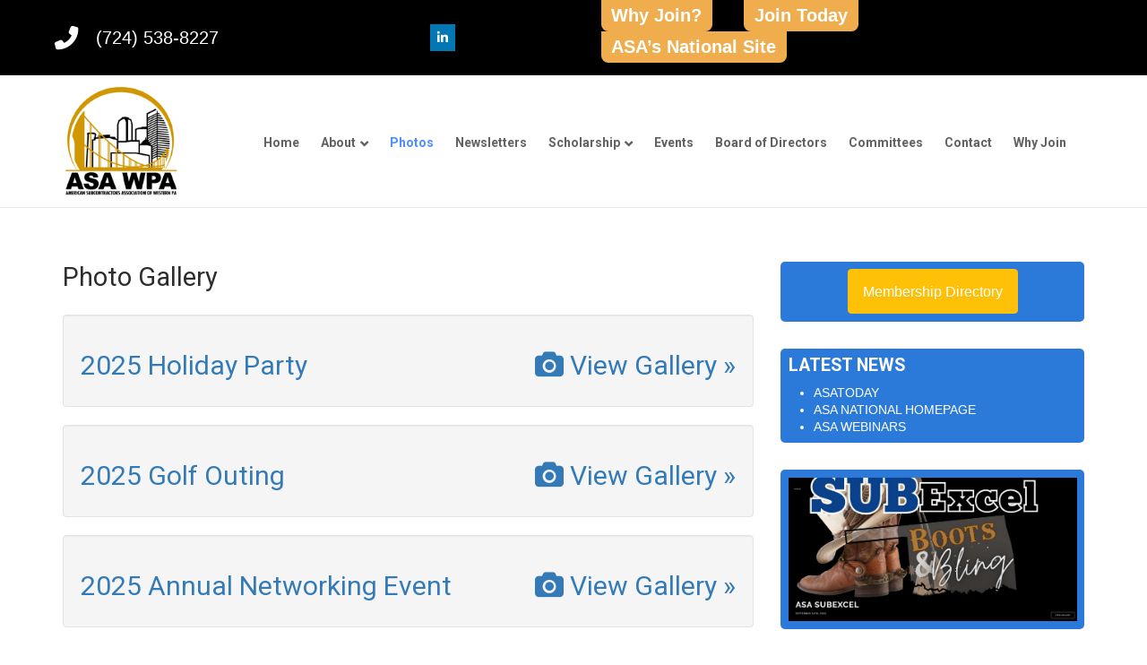

--- FILE ---
content_type: text/html; charset=UTF-8
request_url: https://www.subcontractorswesternpa.com/photo-gallery/
body_size: 19153
content:
<!DOCTYPE html>
<html lang="en-US">
<head>
	<meta charset="UTF-8">
	<link rel="profile" href="https://gmpg.org/xfn/11">

	<meta name='robots' content='index, follow, max-image-preview:large, max-snippet:-1, max-video-preview:-1' />

	<!-- This site is optimized with the Yoast SEO plugin v26.6 - https://yoast.com/wordpress/plugins/seo/ -->
	<title>Photo Gallery - American Subcontractors Association of Western PA</title>
	<link rel="canonical" href="https://www.subcontractorswesternpa.com/photo-gallery/" />
	<meta property="og:locale" content="en_US" />
	<meta property="og:type" content="article" />
	<meta property="og:title" content="Photo Gallery - American Subcontractors Association of Western PA" />
	<meta property="og:url" content="https://www.subcontractorswesternpa.com/photo-gallery/" />
	<meta property="og:site_name" content="American Subcontractors Association of Western PA" />
	<meta property="article:publisher" content="https://www.facebook.com/asa.wpa" />
	<meta property="article:modified_time" content="2024-09-04T23:59:10+00:00" />
	<meta name="twitter:card" content="summary_large_image" />
	<meta name="twitter:site" content="@asawpa" />
	<script type="application/ld+json" class="yoast-schema-graph">{"@context":"https://schema.org","@graph":[{"@type":"WebPage","@id":"https://www.subcontractorswesternpa.com/photo-gallery/","url":"https://www.subcontractorswesternpa.com/photo-gallery/","name":"Photo Gallery - American Subcontractors Association of Western PA","isPartOf":{"@id":"https://www.subcontractorswesternpa.com/#website"},"datePublished":"2012-05-16T05:30:40+00:00","dateModified":"2024-09-04T23:59:10+00:00","breadcrumb":{"@id":"https://www.subcontractorswesternpa.com/photo-gallery/#breadcrumb"},"inLanguage":"en-US","potentialAction":[{"@type":"ReadAction","target":["https://www.subcontractorswesternpa.com/photo-gallery/"]}]},{"@type":"BreadcrumbList","@id":"https://www.subcontractorswesternpa.com/photo-gallery/#breadcrumb","itemListElement":[{"@type":"ListItem","position":1,"name":"Home","item":"https://www.subcontractorswesternpa.com/"},{"@type":"ListItem","position":2,"name":"Photo Gallery"}]},{"@type":"WebSite","@id":"https://www.subcontractorswesternpa.com/#website","url":"https://www.subcontractorswesternpa.com/","name":"American Subcontractors Association of Western PA","description":"The association, founded in 1966, has been a voice offered for &lt;em&gt;all&lt;/em&gt; subcontractors and suppliers.","publisher":{"@id":"https://www.subcontractorswesternpa.com/#organization"},"potentialAction":[{"@type":"SearchAction","target":{"@type":"EntryPoint","urlTemplate":"https://www.subcontractorswesternpa.com/?s={search_term_string}"},"query-input":{"@type":"PropertyValueSpecification","valueRequired":true,"valueName":"search_term_string"}}],"inLanguage":"en-US"},{"@type":"Organization","@id":"https://www.subcontractorswesternpa.com/#organization","name":"American Subcontractors Association of Western PA","url":"https://www.subcontractorswesternpa.com/","logo":{"@type":"ImageObject","inLanguage":"en-US","@id":"https://www.subcontractorswesternpa.com/#/schema/logo/image/","url":"https://www.subcontractorswesternpa.com/wp-content/uploads/2020/11/logo.png","contentUrl":"https://www.subcontractorswesternpa.com/wp-content/uploads/2020/11/logo.png","width":175,"height":171,"caption":"American Subcontractors Association of Western PA"},"image":{"@id":"https://www.subcontractorswesternpa.com/#/schema/logo/image/"},"sameAs":["https://www.facebook.com/asa.wpa","https://x.com/asawpa","https://www.linkedin.com/feed/"]}]}</script>
	<!-- / Yoast SEO plugin. -->


<link rel='dns-prefetch' href='//www.google.com' />
<link rel='dns-prefetch' href='//fonts.googleapis.com' />
<link rel="alternate" type="application/rss+xml" title="American Subcontractors Association of Western PA &raquo; Feed" href="https://www.subcontractorswesternpa.com/feed/" />
<link rel="alternate" type="application/rss+xml" title="American Subcontractors Association of Western PA &raquo; Comments Feed" href="https://www.subcontractorswesternpa.com/comments/feed/" />
<link rel="alternate" title="oEmbed (JSON)" type="application/json+oembed" href="https://www.subcontractorswesternpa.com/wp-json/oembed/1.0/embed?url=https%3A%2F%2Fwww.subcontractorswesternpa.com%2Fphoto-gallery%2F" />
<link rel="alternate" title="oEmbed (XML)" type="text/xml+oembed" href="https://www.subcontractorswesternpa.com/wp-json/oembed/1.0/embed?url=https%3A%2F%2Fwww.subcontractorswesternpa.com%2Fphoto-gallery%2F&#038;format=xml" />
<meta name="generator" content="Event Espresso Version 5.0.50" />
<style id='wp-img-auto-sizes-contain-inline-css' type='text/css'>
img:is([sizes=auto i],[sizes^="auto," i]){contain-intrinsic-size:3000px 1500px}
/*# sourceURL=wp-img-auto-sizes-contain-inline-css */
</style>
<style id='wp-emoji-styles-inline-css' type='text/css'>

	img.wp-smiley, img.emoji {
		display: inline !important;
		border: none !important;
		box-shadow: none !important;
		height: 1em !important;
		width: 1em !important;
		margin: 0 0.07em !important;
		vertical-align: -0.1em !important;
		background: none !important;
		padding: 0 !important;
	}
/*# sourceURL=wp-emoji-styles-inline-css */
</style>
<style id='wp-block-library-inline-css' type='text/css'>
:root{--wp-block-synced-color:#7a00df;--wp-block-synced-color--rgb:122,0,223;--wp-bound-block-color:var(--wp-block-synced-color);--wp-editor-canvas-background:#ddd;--wp-admin-theme-color:#007cba;--wp-admin-theme-color--rgb:0,124,186;--wp-admin-theme-color-darker-10:#006ba1;--wp-admin-theme-color-darker-10--rgb:0,107,160.5;--wp-admin-theme-color-darker-20:#005a87;--wp-admin-theme-color-darker-20--rgb:0,90,135;--wp-admin-border-width-focus:2px}@media (min-resolution:192dpi){:root{--wp-admin-border-width-focus:1.5px}}.wp-element-button{cursor:pointer}:root .has-very-light-gray-background-color{background-color:#eee}:root .has-very-dark-gray-background-color{background-color:#313131}:root .has-very-light-gray-color{color:#eee}:root .has-very-dark-gray-color{color:#313131}:root .has-vivid-green-cyan-to-vivid-cyan-blue-gradient-background{background:linear-gradient(135deg,#00d084,#0693e3)}:root .has-purple-crush-gradient-background{background:linear-gradient(135deg,#34e2e4,#4721fb 50%,#ab1dfe)}:root .has-hazy-dawn-gradient-background{background:linear-gradient(135deg,#faaca8,#dad0ec)}:root .has-subdued-olive-gradient-background{background:linear-gradient(135deg,#fafae1,#67a671)}:root .has-atomic-cream-gradient-background{background:linear-gradient(135deg,#fdd79a,#004a59)}:root .has-nightshade-gradient-background{background:linear-gradient(135deg,#330968,#31cdcf)}:root .has-midnight-gradient-background{background:linear-gradient(135deg,#020381,#2874fc)}:root{--wp--preset--font-size--normal:16px;--wp--preset--font-size--huge:42px}.has-regular-font-size{font-size:1em}.has-larger-font-size{font-size:2.625em}.has-normal-font-size{font-size:var(--wp--preset--font-size--normal)}.has-huge-font-size{font-size:var(--wp--preset--font-size--huge)}.has-text-align-center{text-align:center}.has-text-align-left{text-align:left}.has-text-align-right{text-align:right}.has-fit-text{white-space:nowrap!important}#end-resizable-editor-section{display:none}.aligncenter{clear:both}.items-justified-left{justify-content:flex-start}.items-justified-center{justify-content:center}.items-justified-right{justify-content:flex-end}.items-justified-space-between{justify-content:space-between}.screen-reader-text{border:0;clip-path:inset(50%);height:1px;margin:-1px;overflow:hidden;padding:0;position:absolute;width:1px;word-wrap:normal!important}.screen-reader-text:focus{background-color:#ddd;clip-path:none;color:#444;display:block;font-size:1em;height:auto;left:5px;line-height:normal;padding:15px 23px 14px;text-decoration:none;top:5px;width:auto;z-index:100000}html :where(.has-border-color){border-style:solid}html :where([style*=border-top-color]){border-top-style:solid}html :where([style*=border-right-color]){border-right-style:solid}html :where([style*=border-bottom-color]){border-bottom-style:solid}html :where([style*=border-left-color]){border-left-style:solid}html :where([style*=border-width]){border-style:solid}html :where([style*=border-top-width]){border-top-style:solid}html :where([style*=border-right-width]){border-right-style:solid}html :where([style*=border-bottom-width]){border-bottom-style:solid}html :where([style*=border-left-width]){border-left-style:solid}html :where(img[class*=wp-image-]){height:auto;max-width:100%}:where(figure){margin:0 0 1em}html :where(.is-position-sticky){--wp-admin--admin-bar--position-offset:var(--wp-admin--admin-bar--height,0px)}@media screen and (max-width:600px){html :where(.is-position-sticky){--wp-admin--admin-bar--position-offset:0px}}

/*# sourceURL=wp-block-library-inline-css */
</style><style id='global-styles-inline-css' type='text/css'>
:root{--wp--preset--aspect-ratio--square: 1;--wp--preset--aspect-ratio--4-3: 4/3;--wp--preset--aspect-ratio--3-4: 3/4;--wp--preset--aspect-ratio--3-2: 3/2;--wp--preset--aspect-ratio--2-3: 2/3;--wp--preset--aspect-ratio--16-9: 16/9;--wp--preset--aspect-ratio--9-16: 9/16;--wp--preset--color--black: #000000;--wp--preset--color--cyan-bluish-gray: #abb8c3;--wp--preset--color--white: #ffffff;--wp--preset--color--pale-pink: #f78da7;--wp--preset--color--vivid-red: #cf2e2e;--wp--preset--color--luminous-vivid-orange: #ff6900;--wp--preset--color--luminous-vivid-amber: #fcb900;--wp--preset--color--light-green-cyan: #7bdcb5;--wp--preset--color--vivid-green-cyan: #00d084;--wp--preset--color--pale-cyan-blue: #8ed1fc;--wp--preset--color--vivid-cyan-blue: #0693e3;--wp--preset--color--vivid-purple: #9b51e0;--wp--preset--gradient--vivid-cyan-blue-to-vivid-purple: linear-gradient(135deg,rgb(6,147,227) 0%,rgb(155,81,224) 100%);--wp--preset--gradient--light-green-cyan-to-vivid-green-cyan: linear-gradient(135deg,rgb(122,220,180) 0%,rgb(0,208,130) 100%);--wp--preset--gradient--luminous-vivid-amber-to-luminous-vivid-orange: linear-gradient(135deg,rgb(252,185,0) 0%,rgb(255,105,0) 100%);--wp--preset--gradient--luminous-vivid-orange-to-vivid-red: linear-gradient(135deg,rgb(255,105,0) 0%,rgb(207,46,46) 100%);--wp--preset--gradient--very-light-gray-to-cyan-bluish-gray: linear-gradient(135deg,rgb(238,238,238) 0%,rgb(169,184,195) 100%);--wp--preset--gradient--cool-to-warm-spectrum: linear-gradient(135deg,rgb(74,234,220) 0%,rgb(151,120,209) 20%,rgb(207,42,186) 40%,rgb(238,44,130) 60%,rgb(251,105,98) 80%,rgb(254,248,76) 100%);--wp--preset--gradient--blush-light-purple: linear-gradient(135deg,rgb(255,206,236) 0%,rgb(152,150,240) 100%);--wp--preset--gradient--blush-bordeaux: linear-gradient(135deg,rgb(254,205,165) 0%,rgb(254,45,45) 50%,rgb(107,0,62) 100%);--wp--preset--gradient--luminous-dusk: linear-gradient(135deg,rgb(255,203,112) 0%,rgb(199,81,192) 50%,rgb(65,88,208) 100%);--wp--preset--gradient--pale-ocean: linear-gradient(135deg,rgb(255,245,203) 0%,rgb(182,227,212) 50%,rgb(51,167,181) 100%);--wp--preset--gradient--electric-grass: linear-gradient(135deg,rgb(202,248,128) 0%,rgb(113,206,126) 100%);--wp--preset--gradient--midnight: linear-gradient(135deg,rgb(2,3,129) 0%,rgb(40,116,252) 100%);--wp--preset--font-size--small: 13px;--wp--preset--font-size--medium: 20px;--wp--preset--font-size--large: 36px;--wp--preset--font-size--x-large: 42px;--wp--preset--spacing--20: 0.44rem;--wp--preset--spacing--30: 0.67rem;--wp--preset--spacing--40: 1rem;--wp--preset--spacing--50: 1.5rem;--wp--preset--spacing--60: 2.25rem;--wp--preset--spacing--70: 3.38rem;--wp--preset--spacing--80: 5.06rem;--wp--preset--shadow--natural: 6px 6px 9px rgba(0, 0, 0, 0.2);--wp--preset--shadow--deep: 12px 12px 50px rgba(0, 0, 0, 0.4);--wp--preset--shadow--sharp: 6px 6px 0px rgba(0, 0, 0, 0.2);--wp--preset--shadow--outlined: 6px 6px 0px -3px rgb(255, 255, 255), 6px 6px rgb(0, 0, 0);--wp--preset--shadow--crisp: 6px 6px 0px rgb(0, 0, 0);}:where(.is-layout-flex){gap: 0.5em;}:where(.is-layout-grid){gap: 0.5em;}body .is-layout-flex{display: flex;}.is-layout-flex{flex-wrap: wrap;align-items: center;}.is-layout-flex > :is(*, div){margin: 0;}body .is-layout-grid{display: grid;}.is-layout-grid > :is(*, div){margin: 0;}:where(.wp-block-columns.is-layout-flex){gap: 2em;}:where(.wp-block-columns.is-layout-grid){gap: 2em;}:where(.wp-block-post-template.is-layout-flex){gap: 1.25em;}:where(.wp-block-post-template.is-layout-grid){gap: 1.25em;}.has-black-color{color: var(--wp--preset--color--black) !important;}.has-cyan-bluish-gray-color{color: var(--wp--preset--color--cyan-bluish-gray) !important;}.has-white-color{color: var(--wp--preset--color--white) !important;}.has-pale-pink-color{color: var(--wp--preset--color--pale-pink) !important;}.has-vivid-red-color{color: var(--wp--preset--color--vivid-red) !important;}.has-luminous-vivid-orange-color{color: var(--wp--preset--color--luminous-vivid-orange) !important;}.has-luminous-vivid-amber-color{color: var(--wp--preset--color--luminous-vivid-amber) !important;}.has-light-green-cyan-color{color: var(--wp--preset--color--light-green-cyan) !important;}.has-vivid-green-cyan-color{color: var(--wp--preset--color--vivid-green-cyan) !important;}.has-pale-cyan-blue-color{color: var(--wp--preset--color--pale-cyan-blue) !important;}.has-vivid-cyan-blue-color{color: var(--wp--preset--color--vivid-cyan-blue) !important;}.has-vivid-purple-color{color: var(--wp--preset--color--vivid-purple) !important;}.has-black-background-color{background-color: var(--wp--preset--color--black) !important;}.has-cyan-bluish-gray-background-color{background-color: var(--wp--preset--color--cyan-bluish-gray) !important;}.has-white-background-color{background-color: var(--wp--preset--color--white) !important;}.has-pale-pink-background-color{background-color: var(--wp--preset--color--pale-pink) !important;}.has-vivid-red-background-color{background-color: var(--wp--preset--color--vivid-red) !important;}.has-luminous-vivid-orange-background-color{background-color: var(--wp--preset--color--luminous-vivid-orange) !important;}.has-luminous-vivid-amber-background-color{background-color: var(--wp--preset--color--luminous-vivid-amber) !important;}.has-light-green-cyan-background-color{background-color: var(--wp--preset--color--light-green-cyan) !important;}.has-vivid-green-cyan-background-color{background-color: var(--wp--preset--color--vivid-green-cyan) !important;}.has-pale-cyan-blue-background-color{background-color: var(--wp--preset--color--pale-cyan-blue) !important;}.has-vivid-cyan-blue-background-color{background-color: var(--wp--preset--color--vivid-cyan-blue) !important;}.has-vivid-purple-background-color{background-color: var(--wp--preset--color--vivid-purple) !important;}.has-black-border-color{border-color: var(--wp--preset--color--black) !important;}.has-cyan-bluish-gray-border-color{border-color: var(--wp--preset--color--cyan-bluish-gray) !important;}.has-white-border-color{border-color: var(--wp--preset--color--white) !important;}.has-pale-pink-border-color{border-color: var(--wp--preset--color--pale-pink) !important;}.has-vivid-red-border-color{border-color: var(--wp--preset--color--vivid-red) !important;}.has-luminous-vivid-orange-border-color{border-color: var(--wp--preset--color--luminous-vivid-orange) !important;}.has-luminous-vivid-amber-border-color{border-color: var(--wp--preset--color--luminous-vivid-amber) !important;}.has-light-green-cyan-border-color{border-color: var(--wp--preset--color--light-green-cyan) !important;}.has-vivid-green-cyan-border-color{border-color: var(--wp--preset--color--vivid-green-cyan) !important;}.has-pale-cyan-blue-border-color{border-color: var(--wp--preset--color--pale-cyan-blue) !important;}.has-vivid-cyan-blue-border-color{border-color: var(--wp--preset--color--vivid-cyan-blue) !important;}.has-vivid-purple-border-color{border-color: var(--wp--preset--color--vivid-purple) !important;}.has-vivid-cyan-blue-to-vivid-purple-gradient-background{background: var(--wp--preset--gradient--vivid-cyan-blue-to-vivid-purple) !important;}.has-light-green-cyan-to-vivid-green-cyan-gradient-background{background: var(--wp--preset--gradient--light-green-cyan-to-vivid-green-cyan) !important;}.has-luminous-vivid-amber-to-luminous-vivid-orange-gradient-background{background: var(--wp--preset--gradient--luminous-vivid-amber-to-luminous-vivid-orange) !important;}.has-luminous-vivid-orange-to-vivid-red-gradient-background{background: var(--wp--preset--gradient--luminous-vivid-orange-to-vivid-red) !important;}.has-very-light-gray-to-cyan-bluish-gray-gradient-background{background: var(--wp--preset--gradient--very-light-gray-to-cyan-bluish-gray) !important;}.has-cool-to-warm-spectrum-gradient-background{background: var(--wp--preset--gradient--cool-to-warm-spectrum) !important;}.has-blush-light-purple-gradient-background{background: var(--wp--preset--gradient--blush-light-purple) !important;}.has-blush-bordeaux-gradient-background{background: var(--wp--preset--gradient--blush-bordeaux) !important;}.has-luminous-dusk-gradient-background{background: var(--wp--preset--gradient--luminous-dusk) !important;}.has-pale-ocean-gradient-background{background: var(--wp--preset--gradient--pale-ocean) !important;}.has-electric-grass-gradient-background{background: var(--wp--preset--gradient--electric-grass) !important;}.has-midnight-gradient-background{background: var(--wp--preset--gradient--midnight) !important;}.has-small-font-size{font-size: var(--wp--preset--font-size--small) !important;}.has-medium-font-size{font-size: var(--wp--preset--font-size--medium) !important;}.has-large-font-size{font-size: var(--wp--preset--font-size--large) !important;}.has-x-large-font-size{font-size: var(--wp--preset--font-size--x-large) !important;}
/*# sourceURL=global-styles-inline-css */
</style>

<style id='classic-theme-styles-inline-css' type='text/css'>
/*! This file is auto-generated */
.wp-block-button__link{color:#fff;background-color:#32373c;border-radius:9999px;box-shadow:none;text-decoration:none;padding:calc(.667em + 2px) calc(1.333em + 2px);font-size:1.125em}.wp-block-file__button{background:#32373c;color:#fff;text-decoration:none}
/*# sourceURL=/wp-includes/css/classic-themes.min.css */
</style>
<link rel='stylesheet' id='pdfp-public-css' href='https://www.subcontractorswesternpa.com/wp-content/plugins/pdf-poster/build/public.css?ver=2.3.1' type='text/css' media='all' />
<link rel='stylesheet' id='polestar-style-css' href='https://www.subcontractorswesternpa.com/wp-content/themes/polestar/style.min.css?ver=1.10.4' type='text/css' media='all' />
<link rel='stylesheet' id='polestar-child-css' href='https://www.subcontractorswesternpa.com/wp-content/themes/polestar-child/style.css?ver=1.1.2' type='text/css' media='all' />
<link rel='stylesheet' id='westernpa-bootstrap-css' href='https://www.subcontractorswesternpa.com/wp-content/themes/polestar-child/bootstrap.css?ver=20170101' type='text/css' media='all' />
<link rel='stylesheet' id='westernpa-font-awesome-css' href='https://www.subcontractorswesternpa.com/wp-content/themes/polestar-child/font-awesome.css?ver=20170101' type='text/css' media='all' />
<link rel='stylesheet' id='westernpa-gallery-css' href='https://www.subcontractorswesternpa.com/wp-content/themes/polestar-child/gallery.css?ver=20170101' type='text/css' media='all' />
<link rel='stylesheet' id='polestar-icons-css' href='https://www.subcontractorswesternpa.com/wp-content/themes/polestar/css/polestar-icons.min.css?ver=1.10.4' type='text/css' media='all' />
<link rel='stylesheet' id='polestar-fonts-css' href='//fonts.googleapis.com/css?family=Roboto%3Aregular%2Citalic%2C700%7COpen+Sans%3Aregular%2Citalic%2C600%2C700%26subset%3Dlatin%2C&#038;display=block' type='text/css' media='screen' />
<link rel='stylesheet' id='polestar-premium-fonts-css' href='//fonts.googleapis.com/css?family=Roboto%3Aregular%2Citalic%2C700%26subset%3Dlatin%2C&#038;display=block' type='text/css' media='screen' />
<link rel='stylesheet' id='espresso_social_buttons-css' href='https://www.subcontractorswesternpa.com/wp-content/plugins/eea-events-social-sharing/assets/espresso_social_buttons.css?ver=1.0.p' type='text/css' media='screen' />
<script type="text/javascript" src="https://www.subcontractorswesternpa.com/wp-includes/js/jquery/jquery.min.js?ver=3.7.1" id="jquery-core-js"></script>
<script type="text/javascript" src="https://www.subcontractorswesternpa.com/wp-includes/js/jquery/jquery-migrate.min.js?ver=3.4.1" id="jquery-migrate-js"></script>
<script type="text/javascript" src="https://www.subcontractorswesternpa.com/wp-content/plugins/polestar-premium/inc/ajax-comments/ajax-comments.min.js?ver=1.2.3" id="polestar-premium-ajax-comments-js"></script>
<link rel="https://api.w.org/" href="https://www.subcontractorswesternpa.com/wp-json/" /><link rel="alternate" title="JSON" type="application/json" href="https://www.subcontractorswesternpa.com/wp-json/wp/v2/pages/45" /><link rel="EditURI" type="application/rsd+xml" title="RSD" href="https://www.subcontractorswesternpa.com/xmlrpc.php?rsd" />

<link rel='shortlink' href='https://www.subcontractorswesternpa.com/?p=45' />

		<!-- GA Google Analytics @ https://m0n.co/ga -->
		<script async src="https://www.googletagmanager.com/gtag/js?id=UA-112148770-1"></script>
		<script>
			window.dataLayer = window.dataLayer || [];
			function gtag(){dataLayer.push(arguments);}
			gtag('js', new Date());
			gtag('config', 'UA-112148770-1');
		</script>

	        <style>
                    </style>
	<meta name="viewport" content="width=device-width, initial-scale=1">

<style type="text/css" id="polestar-custom-css">
h1,h2,h3,h4,h5,h6,fieldset legend,.main-navigation li,#mobile-navigation ul li{font-family:"Roboto","Helvetica Neue",sans-serif;}.site-header .site-branding .site-title{font-family:"Roboto","Helvetica Neue",sans-serif;}.site-header .site-branding .site-description{font-family:"Roboto","Helvetica Neue",sans-serif;}.main-navigation li a,#mobile-navigation ul li a,#mobile-navigation ul li .dropdown-toggle{color:#626262;}#mobile-menu-button span{background:#626262;}.main-navigation .search-icon svg path,.site-header #header-search #close-search svg path{fill:#626262;}.main-navigation li:hover > a,.main-navigation li.focus > a,#mobile-navigation ul li a:hover,#mobile-navigation ul li .dropdown-toggle:hover{color:#000000;}.main-navigation .search-icon svg:hover path,.site-header #header-search #close-search svg:hover path{fill:#000000;}
@media (max-width:780px){body:not(.page-layout-stripped) #masthead.mobile-menu .main-navigation > div:not(.mega-menu-wrap),#masthead.mobile-menu .main-navigation .shopping-cart,#masthead.mobile-menu .main-navigation .search-icon{display:none;}#masthead.mobile-menu #mobile-menu-button{display:inline-block;}}
@media (min-width:781px){.site-header #mobile-navigation{display:none !important;}}
</style>
<link rel="icon" href="https://www.subcontractorswesternpa.com/wp-content/uploads/2020/11/logo-150x150.png" sizes="32x32" />
<link rel="icon" href="https://www.subcontractorswesternpa.com/wp-content/uploads/2020/11/logo.png" sizes="192x192" />
<link rel="apple-touch-icon" href="https://www.subcontractorswesternpa.com/wp-content/uploads/2020/11/logo.png" />
<meta name="msapplication-TileImage" content="https://www.subcontractorswesternpa.com/wp-content/uploads/2020/11/logo.png" />
<link rel='stylesheet' id='sow-button-flat-c77ff119d7b2-css' href='https://www.subcontractorswesternpa.com/wp-content/uploads/siteorigin-widgets/sow-button-flat-c77ff119d7b2.css?ver=fabd337a4bbb1f9a9b1945255fb89ad7' type='text/css' media='all' />
<link rel='stylesheet' id='sow-button-base-css' href='https://www.subcontractorswesternpa.com/wp-content/plugins/so-widgets-bundle/widgets/button/css/style.css?ver=1.70.3' type='text/css' media='all' />
<link rel='stylesheet' id='siteorigin-widget-icon-font-fontawesome-css' href='https://www.subcontractorswesternpa.com/wp-content/plugins/so-widgets-bundle/icons/fontawesome/style.css?ver=fabd337a4bbb1f9a9b1945255fb89ad7' type='text/css' media='all' />
<link rel='stylesheet' id='sow-social-media-buttons-flat-ab2ed1d70559-css' href='https://www.subcontractorswesternpa.com/wp-content/uploads/siteorigin-widgets/sow-social-media-buttons-flat-ab2ed1d70559.css?ver=fabd337a4bbb1f9a9b1945255fb89ad7' type='text/css' media='all' />
<link rel='stylesheet' id='siteorigin-panels-front-css' href='https://www.subcontractorswesternpa.com/wp-content/plugins/siteorigin-panels/css/front-flex.min.css?ver=2.33.4' type='text/css' media='all' />
<link rel='stylesheet' id='sow-button-flat-15a726ae4eb1-22257-css' href='https://www.subcontractorswesternpa.com/wp-content/uploads/siteorigin-widgets/sow-button-flat-15a726ae4eb1-22257.css?ver=fabd337a4bbb1f9a9b1945255fb89ad7' type='text/css' media='all' />
<link rel='stylesheet' id='sow-image-default-c67d20f9f743-22257-css' href='https://www.subcontractorswesternpa.com/wp-content/uploads/siteorigin-widgets/sow-image-default-c67d20f9f743-22257.css?ver=fabd337a4bbb1f9a9b1945255fb89ad7' type='text/css' media='all' />
<link rel='stylesheet' id='sow-button-flat-0ae2dbb41556-22257-css' href='https://www.subcontractorswesternpa.com/wp-content/uploads/siteorigin-widgets/sow-button-flat-0ae2dbb41556-22257.css?ver=fabd337a4bbb1f9a9b1945255fb89ad7' type='text/css' media='all' />
</head>

<body class="wp-singular page-template-default page page-id-45 page-parent wp-custom-logo wp-theme-polestar wp-child-theme-polestar-child css3-animations no-js page-layout-default sidebar no-topbar">

<div id="page" class="site">
	<a class="skip-link screen-reader-text" href="#content">Skip to content</a>

		
		
		<header id="masthead" class="site-header mobile-menu"  >

							<div class="sidebar-top">
					<div class="polestar-container">
						<div id="siteorigin-panels-builder-2" class="widget widget_siteorigin-panels-builder"><div id="pl-w674f552f2106b"  class="panel-layout" ><div id="pg-w674f552f2106b-0"  class="panel-grid panel-has-style" ><div class="panel-row-style panel-row-style-for-w674f552f2106b-0" ><div id="pgc-w674f552f2106b-0-0"  class="panel-grid-cell" ><div id="panel-w674f552f2106b-0-0-0" class="so-panel widget widget_sow-button panel-first-child panel-last-child" data-index="0" ><div
			
			class="so-widget-sow-button so-widget-sow-button-flat-c77ff119d7b2"
			
		><div class="ow-button-base ow-button-align-left"
>
			<a
					href="tel:7245388227"
					class="sowb-button ow-icon-placement-left" 	>
		<span>
			<span class="sow-icon-fontawesome sow-fas" data-sow-icon="&#xf879;"
		style="color: #ffffff" 
		aria-hidden="true"></span>
			(724) 538-8227		</span>
			</a>
	</div>
</div></div></div><div id="pgc-w674f552f2106b-0-1"  class="panel-grid-cell" ><div id="panel-w674f552f2106b-0-1-0" class="so-panel widget widget_sow-social-media-buttons panel-first-child panel-last-child" data-index="1" ><div
			
			class="so-widget-sow-social-media-buttons so-widget-sow-social-media-buttons-flat-ab2ed1d70559"
			
		>

<div class="social-media-button-container">
	
		<a 
		class="ow-button-hover sow-social-media-button-linkedin-0 sow-social-media-button" title="American Subcontractors Association of Western PA on Linkedin" aria-label="American Subcontractors Association of Western PA on Linkedin" target="_blank" rel="noopener noreferrer" href="https://www.linkedin.com/company/88655782" 		>
			<span>
								<span class="sow-icon-fontawesome sow-fab" data-sow-icon="&#xf0e1;"
		 
		aria-hidden="true"></span>							</span>
		</a>
	</div>
</div></div></div><div id="pgc-w674f552f2106b-0-2"  class="panel-grid-cell" ><div id="panel-w674f552f2106b-0-2-0" class="so-panel widget widget_nav_menu panel-first-child panel-last-child" data-index="2" ><div class="menu-top-menu-container"><ul id="menu-top-menu" class="menu"><li id="menu-item-14789" class="menu-item menu-item-type-post_type menu-item-object-page menu-item-14789"><a href="https://www.subcontractorswesternpa.com/why-join/">Why Join?</a></li>
<li id="menu-item-14788" class="menu-item menu-item-type-post_type menu-item-object-page menu-item-14788"><a href="https://www.subcontractorswesternpa.com/member-registration/">Join Today</a></li>
<li id="menu-item-14787" class="menu-item menu-item-type-custom menu-item-object-custom menu-item-14787"><a target="_blank" href="https://asaonline.com/">ASA&#8217;s National Site</a></li>
</ul></div></div></div></div></div></div></div>					</div>
				</div>
			
			<div class="polestar-container">

					
					<div class="site-header-inner">

						<div class="site-branding">
							<a href="https://www.subcontractorswesternpa.com/" rel="home">
			<span class="screen-reader-text">Home</span><img width="175" height="171" src="https://www.subcontractorswesternpa.com/wp-content/uploads/2020/11/logo.png" class="custom-logo" alt="ASA Western PA" decoding="async" /></a>						</div><!-- .site-branding -->

						<nav id="site-navigation" class="main-navigation">

							
								
																	<a href="#menu" id="mobile-menu-button">
													<span></span>
			<span></span>
			<span></span>
			<span></span>
												<span class="screen-reader-text">Menu</span>
									</a>
															
								
									
									<div class="menu-primary-menu-container"><ul id="primary-menu" class="menu"><li id="menu-item-14563" class="menu-item menu-item-type-post_type menu-item-object-page menu-item-home menu-item-14563"><a href="https://www.subcontractorswesternpa.com/">Home</a></li>
<li id="menu-item-60" class="menu-item menu-item-type-post_type menu-item-object-page menu-item-has-children menu-item-60"><a href="https://www.subcontractorswesternpa.com/about/">About</a>
<ul class="sub-menu">
	<li id="menu-item-65" class="menu-item menu-item-type-post_type menu-item-object-page menu-item-65"><a href="https://www.subcontractorswesternpa.com/member-profile/member-directory/">Member Directory</a></li>
	<li id="menu-item-67" class="menu-item menu-item-type-post_type menu-item-object-page menu-item-67"><a href="https://www.subcontractorswesternpa.com/about/past-presidents/">Current &#038; Past Presidents</a></li>
	<li id="menu-item-63" class="menu-item menu-item-type-post_type menu-item-object-page menu-item-63"><a href="https://www.subcontractorswesternpa.com/about/education-opportunities/">Education Opportunities</a></li>
	<li id="menu-item-66" class="menu-item menu-item-type-post_type menu-item-object-page menu-item-66"><a href="https://www.subcontractorswesternpa.com/about/networking-opportunities/">2025-2026 Networking Opportunities</a></li>
	<li id="menu-item-213" class="menu-item menu-item-type-post_type menu-item-object-page menu-item-213"><a href="https://www.subcontractorswesternpa.com/about/past-speakers/">Past Speakers</a></li>
</ul>
</li>
<li id="menu-item-73" class="menu-item menu-item-type-post_type menu-item-object-page page_item page-item-45 menu-item-73"><a href="https://www.subcontractorswesternpa.com/photo-gallery/" aria-current="page">Photos</a></li>
<li id="menu-item-21756" class="menu-item menu-item-type-post_type menu-item-object-page menu-item-21756"><a href="https://www.subcontractorswesternpa.com/newsletter-download/">Newsletters</a></li>
<li id="menu-item-11182" class="menu-item menu-item-type-post_type menu-item-object-page menu-item-has-children menu-item-11182"><a href="https://www.subcontractorswesternpa.com/asa-wpa-student-scholarship/">Scholarship</a>
<ul class="sub-menu">
	<li id="menu-item-14052" class="menu-item menu-item-type-post_type menu-item-object-page menu-item-14052"><a href="https://www.subcontractorswesternpa.com/asa-wpa-student-scholarship/scholarship-application/">Scholarship Application</a></li>
	<li id="menu-item-14051" class="menu-item menu-item-type-post_type menu-item-object-page menu-item-14051"><a href="https://www.subcontractorswesternpa.com/asa-wpa-student-scholarship/mentorship-program/">Mentorship Program</a></li>
	<li id="menu-item-14059" class="menu-item menu-item-type-post_type menu-item-object-page menu-item-14059"><a href="https://www.subcontractorswesternpa.com/asa-wpa-student-scholarship/sponsorship-program/">Sponsorship Program</a></li>
	<li id="menu-item-14050" class="menu-item menu-item-type-post_type menu-item-object-page menu-item-14050"><a href="https://www.subcontractorswesternpa.com/asa-wpa-student-scholarship/past-recipients-of-scholarship/">Past Recipients of Scholarship</a></li>
	<li id="menu-item-14058" class="menu-item menu-item-type-post_type menu-item-object-page menu-item-14058"><a href="https://www.subcontractorswesternpa.com/asa-wpa-student-scholarship/scholarship-partners/">Scholarship Partners</a></li>
</ul>
</li>
<li id="menu-item-68" class="menu-item menu-item-type-post_type menu-item-object-page menu-item-68"><a href="https://www.subcontractorswesternpa.com/events/">Events</a></li>
<li id="menu-item-2346" class="menu-item menu-item-type-post_type menu-item-object-page menu-item-2346"><a href="https://www.subcontractorswesternpa.com/contact/board-of-directors/">Board of Directors</a></li>
<li id="menu-item-69" class="menu-item menu-item-type-post_type menu-item-object-page menu-item-69"><a href="https://www.subcontractorswesternpa.com/committees/">Committees</a></li>
<li id="menu-item-4580" class="menu-item menu-item-type-post_type menu-item-object-page menu-item-4580"><a href="https://www.subcontractorswesternpa.com/contact/">Contact</a></li>
<li id="menu-item-4556" class="menu-item menu-item-type-post_type menu-item-object-page menu-item-4556"><a href="https://www.subcontractorswesternpa.com/why-join/">Why Join</a></li>
</ul></div>
																	
								
								
								
							
							
						</nav><!-- #site-navigation -->

						
					</div><!-- .site-header-inner -->

						
			</div><!-- .polestar-container -->
		
		</header><!-- #masthead -->

		
		<div id="content" class="site-content">

			<div class="polestar-container">

				
	<div id="primary" class="content-area">
		<main id="main" class="site-main">

			
<article id="post-45" class="post-45 page type-page status-publish post">

	
						<header class="entry-header">
				<h1 class="entry-title">Photo Gallery</h1>			</header><!-- .entry-header -->
			
	<div class="entry-content">
			</div><!-- .entry-content -->

</article><!-- #post-## -->

			<article class="entry-content well list-item">

				<h2><a href="https://www.subcontractorswesternpa.com/photo-gallery/2025-holiday-party/">2025 Holiday Party</a> <a href="https://www.subcontractorswesternpa.com/photo-gallery/2025-holiday-party/" class="pull-right read-more"><i class="fa fa-camera" aria-hidden="true"></i> View Gallery &raquo;</a></h2>

				
				
			</article><!-- .entry-content -->

	
			<article class="entry-content well list-item">

				<h2><a href="https://www.subcontractorswesternpa.com/photo-gallery/2025-golf-outing/">2025 Golf Outing</a> <a href="https://www.subcontractorswesternpa.com/photo-gallery/2025-golf-outing/" class="pull-right read-more"><i class="fa fa-camera" aria-hidden="true"></i> View Gallery &raquo;</a></h2>

				
				
			</article><!-- .entry-content -->

	
			<article class="entry-content well list-item">

				<h2><a href="https://www.subcontractorswesternpa.com/photo-gallery/2025-annual-networking-event/">2025 Annual Networking Event</a> <a href="https://www.subcontractorswesternpa.com/photo-gallery/2025-annual-networking-event/" class="pull-right read-more"><i class="fa fa-camera" aria-hidden="true"></i> View Gallery &raquo;</a></h2>

				
				
			</article><!-- .entry-content -->

	
			<article class="entry-content well list-item">

				<h2><a href="https://www.subcontractorswesternpa.com/photo-gallery/2025-burn-event/">2025 Burn Event</a> <a href="https://www.subcontractorswesternpa.com/photo-gallery/2025-burn-event/" class="pull-right read-more"><i class="fa fa-camera" aria-hidden="true"></i> View Gallery &raquo;</a></h2>

				
				
			</article><!-- .entry-content -->

	
			<article class="entry-content well list-item">

				<h2><a href="https://www.subcontractorswesternpa.com/photo-gallery/top-golf-2025/">2025 Top Golf Scholarship Fundraiser</a> <a href="https://www.subcontractorswesternpa.com/photo-gallery/top-golf-2025/" class="pull-right read-more"><i class="fa fa-camera" aria-hidden="true"></i> View Gallery &raquo;</a></h2>

				
				
			</article><!-- .entry-content -->

	
			<article class="entry-content well list-item">

				<h2><a href="https://www.subcontractorswesternpa.com/photo-gallery/2024-golf-outing/">2024 Golf Outing</a> <a href="https://www.subcontractorswesternpa.com/photo-gallery/2024-golf-outing/" class="pull-right read-more"><i class="fa fa-camera" aria-hidden="true"></i> View Gallery &raquo;</a></h2>

				
				
			</article><!-- .entry-content -->

	
			<article class="entry-content well list-item">

				<h2><a href="https://www.subcontractorswesternpa.com/photo-gallery/2024-networking-evening/">2024 Networking Evening</a> <a href="https://www.subcontractorswesternpa.com/photo-gallery/2024-networking-evening/" class="pull-right read-more"><i class="fa fa-camera" aria-hidden="true"></i> View Gallery &raquo;</a></h2>

				
				
			</article><!-- .entry-content -->

	
		</main><!-- #main -->
	</div><!-- #primary -->


<aside id="secondary" class="widget-area">
	<aside id="so-premium-mirror-widget-3" class="widget widget_so-premium-mirror-widget"><div
			
			class="so-widget-so-premium-mirror-widget so-widget-so-premium-mirror-widget-default-d75171398898"
			
		><div id="pl-w6945cb8e995bd"  class="panel-layout" ><div id="pg-w6945cb8e995bd-0"  class="panel-grid panel-has-style" ><div class="panel-row-style panel-row-style-for-w6945cb8e995bd-0" ><div id="pgc-w6945cb8e995bd-0-0"  class="panel-grid-cell" ><div id="panel-w6945cb8e995bd-0-0-0" class="so-panel widget widget_sow-button panel-first-child panel-last-child" data-index="0" ><div
			
			class="so-widget-sow-button so-widget-sow-button-flat-15a726ae4eb1-22257"
			
		><div class="ow-button-base ow-button-align-center"
>
			<a
					href="https://www.subcontractorswesternpa.com/member-profile/member-directory/"
					class="sowb-button ow-icon-placement-left ow-button-hover" 	>
		<span>
			
			Membership Directory		</span>
			</a>
	</div>
</div></div></div></div></div><div id="pg-w6945cb8e995bd-1"  class="panel-grid panel-has-style" ><div class="panel-row-style panel-row-style-for-w6945cb8e995bd-1" ><div id="pgc-w6945cb8e995bd-1-0"  class="panel-grid-cell" ><div id="panel-w6945cb8e995bd-1-0-0" class="so-panel widget widget_sow-editor panel-first-child panel-last-child" data-index="1" ><div class="panel-widget-style panel-widget-style-for-w6945cb8e995bd-1-0-0" ><div
			
			class="so-widget-sow-editor so-widget-sow-editor-base"
			
		><h3 class="widget-title">Latest News</h3>
<div class="siteorigin-widget-tinymce textwidget">
	<ul>
<li><a href="https://www.asaonline.com/asatoday/" target="_blank" rel="noopener">ASATODAY</a></li>
<li><a href="https://asaonline.com/" target="_blank" rel="noopener">ASA NATIONAL HOMEPAGE</a></li>
<li><a href="https://members.asaonline.com/calendar" target="_blank" rel="noopener">ASA WEBINARS</a></li>
</ul>
</div>
</div></div></div></div></div></div><div id="pg-w6945cb8e995bd-2"  class="panel-grid panel-has-style" ><div class="panel-row-style panel-row-style-for-w6945cb8e995bd-2" ><div id="pgc-w6945cb8e995bd-2-0"  class="panel-grid-cell" ><div id="panel-w6945cb8e995bd-2-0-0" class="so-panel widget widget_sow-image panel-first-child panel-last-child" data-index="2" ><div
			
			class="so-widget-sow-image so-widget-sow-image-default-c67d20f9f743-22257"
			
		>
<div class="sow-image-container">
			<a href="https://asaok.pixieset.com/subexcelthenationalconventionwelcomereception/"
			target="_blank" rel="noopener noreferrer" 		>
			<img 
	src="https://www.subcontractorswesternpa.com/wp-content/uploads/2025/10/SubExcel2025.jpg" width="1861" height="929" srcset="https://www.subcontractorswesternpa.com/wp-content/uploads/2025/10/SubExcel2025.jpg 1861w, https://www.subcontractorswesternpa.com/wp-content/uploads/2025/10/SubExcel2025-300x150.jpg 300w, https://www.subcontractorswesternpa.com/wp-content/uploads/2025/10/SubExcel2025-1024x511.jpg 1024w, https://www.subcontractorswesternpa.com/wp-content/uploads/2025/10/SubExcel2025-768x383.jpg 768w, https://www.subcontractorswesternpa.com/wp-content/uploads/2025/10/SubExcel2025-1536x767.jpg 1536w, https://www.subcontractorswesternpa.com/wp-content/uploads/2025/10/SubExcel2025-1600x799.jpg 1600w" sizes="(max-width: 1861px) 100vw, 1861px" title="Photos from SUBExcel 2025!" alt="" decoding="async" loading="lazy" 		class="so-widget-image"/>
			</a></div>

</div></div></div></div></div><div id="pg-w6945cb8e995bd-3"  class="panel-grid panel-has-style" ><div class="panel-row-style panel-row-style-for-w6945cb8e995bd-3" ><div id="pgc-w6945cb8e995bd-3-0"  class="panel-grid-cell" ><div id="panel-w6945cb8e995bd-3-0-0" class="so-panel widget widget_sow-editor panel-first-child panel-last-child" data-index="3" ><div class="panel-widget-style panel-widget-style-for-w6945cb8e995bd-3-0-0" ><div
			
			class="so-widget-sow-editor so-widget-sow-editor-base"
			
		><h3 class="widget-title">Scholarship Partners</h3>
<div class="siteorigin-widget-tinymce textwidget">
	<ul>
<li><a href="https://pittsburghunionroofers.com/" target="_blank" rel="noopener">ROOFERS &amp; WATERPROOFERS LOCAL 3</a></li>
<li><a href="https://local9pa.com/contact-us" target="_blank" rel="noopener">LOCAL BRICKLAYERS UNION</a></li>
<li><a href="https://eascarpenters.org/" target="_blank" rel="noopener">CARPENTERS UNION</a></li>
<li><a href="https://rosedaletech.edu/" target="_blank" rel="noopener">ROSEDALE TECHNICAL COLLEGE</a></li>
<li><a href="http://www.lackawanna.edu">LACKAWANNA COLLEGE</a></li>
</ul>
</div>
</div></div></div></div></div></div><div id="pg-w6945cb8e995bd-4"  class="panel-grid panel-has-style" ><div class="panel-row-style panel-row-style-for-w6945cb8e995bd-4" ><div id="pgc-w6945cb8e995bd-4-0"  class="panel-grid-cell" ><div id="panel-w6945cb8e995bd-4-0-0" class="so-panel widget widget_sow-button panel-first-child panel-last-child" data-index="4" ><div
			
			class="so-widget-sow-button so-widget-sow-button-flat-0ae2dbb41556-22257"
			
		><div class="ow-button-base ow-button-align-center"
>
			<a
					href="https://www.paypal.com/donate/?hosted_button_id=9F992SGVN957G"
					class="sowb-button ow-icon-placement-left ow-button-hover" target="_blank" rel="noopener noreferrer" 	>
		<span>
			
			Donate to our Scholarship Fund		</span>
			</a>
	</div>
</div></div></div></div></div><div id="pg-w6945cb8e995bd-5"  class="panel-grid panel-has-style" ><div class="panel-row-style panel-row-style-for-w6945cb8e995bd-5" ><div id="pgc-w6945cb8e995bd-5-0"  class="panel-grid-cell" ><div id="panel-w6945cb8e995bd-5-0-0" class="so-panel widget widget_sow-editor panel-first-child panel-last-child" data-index="5" ><div class="panel-widget-style panel-widget-style-for-w6945cb8e995bd-5-0-0" ><div
			
			class="so-widget-sow-editor so-widget-sow-editor-base"
			
		><h3 class="widget-title">Benefits</h3>
<div class="siteorigin-widget-tinymce textwidget">
	<p><a href="https://www.subcontractorswesternpa.com/wp-content/uploads/2020/11/ASA-WPA-2021-flyer-rev-1-11-21-1.jpg" target="_blank" rel="noopener"><img loading="lazy" decoding="async" class="aligncenter size-large wp-image-14682" src="https://www.subcontractorswesternpa.com/wp-content/uploads/2020/11/ASA-WPA-2021-flyer-rev-1-11-21-1-791x1024.jpg" alt="ASA Benefits" width="791" height="1024" srcset="https://www.subcontractorswesternpa.com/wp-content/uploads/2020/11/ASA-WPA-2021-flyer-rev-1-11-21-1-791x1024.jpg 791w, https://www.subcontractorswesternpa.com/wp-content/uploads/2020/11/ASA-WPA-2021-flyer-rev-1-11-21-1-232x300.jpg 232w, https://www.subcontractorswesternpa.com/wp-content/uploads/2020/11/ASA-WPA-2021-flyer-rev-1-11-21-1-768x994.jpg 768w, https://www.subcontractorswesternpa.com/wp-content/uploads/2020/11/ASA-WPA-2021-flyer-rev-1-11-21-1-1187x1536.jpg 1187w, https://www.subcontractorswesternpa.com/wp-content/uploads/2020/11/ASA-WPA-2021-flyer-rev-1-11-21-1-1582x2048.jpg 1582w, https://www.subcontractorswesternpa.com/wp-content/uploads/2020/11/ASA-WPA-2021-flyer-rev-1-11-21-1-1080x1398.jpg 1080w, https://www.subcontractorswesternpa.com/wp-content/uploads/2020/11/ASA-WPA-2021-flyer-rev-1-11-21-1-1280x1657.jpg 1280w, https://www.subcontractorswesternpa.com/wp-content/uploads/2020/11/ASA-WPA-2021-flyer-rev-1-11-21-1-980x1268.jpg 980w, https://www.subcontractorswesternpa.com/wp-content/uploads/2020/11/ASA-WPA-2021-flyer-rev-1-11-21-1-480x621.jpg 480w, https://www.subcontractorswesternpa.com/wp-content/uploads/2020/11/ASA-WPA-2021-flyer-rev-1-11-21-1.jpg 1920w" sizes="auto, (max-width: 791px) 100vw, 791px" /></a></p>
<p><img loading="lazy" decoding="async" class="size-full wp-image-22380" src="https://www.subcontractorswesternpa.com/wp-content/uploads/2024/10/ASA-WPA-2021-flyer-rev-10312024-1.jpg" alt="" width="1920" height="2485" srcset="https://www.subcontractorswesternpa.com/wp-content/uploads/2024/10/ASA-WPA-2021-flyer-rev-10312024-1.jpg 1920w, https://www.subcontractorswesternpa.com/wp-content/uploads/2024/10/ASA-WPA-2021-flyer-rev-10312024-1-232x300.jpg 232w, https://www.subcontractorswesternpa.com/wp-content/uploads/2024/10/ASA-WPA-2021-flyer-rev-10312024-1-791x1024.jpg 791w, https://www.subcontractorswesternpa.com/wp-content/uploads/2024/10/ASA-WPA-2021-flyer-rev-10312024-1-768x994.jpg 768w, https://www.subcontractorswesternpa.com/wp-content/uploads/2024/10/ASA-WPA-2021-flyer-rev-10312024-1-1187x1536.jpg 1187w, https://www.subcontractorswesternpa.com/wp-content/uploads/2024/10/ASA-WPA-2021-flyer-rev-10312024-1-1582x2048.jpg 1582w, https://www.subcontractorswesternpa.com/wp-content/uploads/2024/10/ASA-WPA-2021-flyer-rev-10312024-1-1236x1600.jpg 1236w" sizes="auto, (max-width: 1920px) 100vw, 1920px" /></p>
<p>&nbsp;</p>
</div>
</div></div></div></div></div></div></div></div></aside></aside><!-- #secondary -->

		</div><!-- .polestar-container -->
	</div><!-- #content -->

	
	<footer id="colophon" class="site-footer ">

		
					<div class="polestar-container">
							</div><!-- .polestar-container -->
			
			
		<div class="bottom-bar">
			<div class="polestar-container">
								<div class="site-info">
					<div class="copyright">
						Copyright &copy; 2025 <a href="https://www.subcontractorswesternpa.com/" rel="home">American Subcontractors Association of Western PA</a>&nbsp;					</div>
					<div class="attribution">
						Designed and Hosted by <a href="https://www.lmgnow.com/">Lifestyles Media Group</a> in the U.S.A.					</div>
				</div><!-- .site-info -->
			</div><!-- .polestar-container -->
		</div><!-- .bottom-bar -->

				
	</footer><!-- #colophon -->
</div><!-- #page -->


<script type="speculationrules">
{"prefetch":[{"source":"document","where":{"and":[{"href_matches":"/*"},{"not":{"href_matches":["/wp-*.php","/wp-admin/*","/wp-content/uploads/*","/wp-content/*","/wp-content/plugins/*","/wp-content/themes/polestar-child/*","/wp-content/themes/polestar/*","/*\\?(.+)"]}},{"not":{"selector_matches":"a[rel~=\"nofollow\"]"}},{"not":{"selector_matches":".no-prefetch, .no-prefetch a"}}]},"eagerness":"conservative"}]}
</script>
<style media="all" id="siteorigin-panels-layouts-footer">/* Layout w674f552f2106b */ #pgc-w674f552f2106b-0-0 { width:24.9979%;width:calc(24.9979% - ( 0.75002115412534 * 30px ) ) } #pgc-w674f552f2106b-0-1 { width:24.989%;width:calc(24.989% - ( 0.75010997621822 * 30px ) ) } #pgc-w674f552f2106b-0-2 { width:50.0131%;width:calc(50.0131% - ( 0.49986886965644 * 30px ) ) } #pl-w674f552f2106b .so-panel { margin-bottom:30px } #pl-w674f552f2106b .so-panel:last-of-type { margin-bottom:0px } #pg-w674f552f2106b-0> .panel-row-style { padding:0px 0px 0px 0px } #pg-w674f552f2106b-0.panel-has-style > .panel-row-style, #pg-w674f552f2106b-0.panel-no-style { -webkit-align-items:center;align-items:center } @media (max-width:780px){ #pg-w674f552f2106b-0.panel-no-style, #pg-w674f552f2106b-0.panel-has-style > .panel-row-style, #pg-w674f552f2106b-0 { -webkit-flex-direction:column;-ms-flex-direction:column;flex-direction:column } #pg-w674f552f2106b-0 > .panel-grid-cell , #pg-w674f552f2106b-0 > .panel-row-style > .panel-grid-cell { width:100%;margin-right:0 } #pgc-w674f552f2106b-0-0 , #pgc-w674f552f2106b-0-1 { margin-bottom:30px } #pl-w674f552f2106b .panel-grid-cell { padding:0 } #pl-w674f552f2106b .panel-grid .panel-grid-cell-empty { display:none } #pl-w674f552f2106b .panel-grid .panel-grid-cell-mobile-last { margin-bottom:0px }  } /* Layout 22515 */ #pgc-22515-0-0 { width:100%;width:calc(100% - ( 0 * 30px ) ) } #pl-22515 .so-panel { margin-bottom:30px } #pl-22515 .so-panel:last-of-type { margin-bottom:0px } @media (max-width:780px){ #pg-22515-0.panel-no-style, #pg-22515-0.panel-has-style > .panel-row-style, #pg-22515-0 { -webkit-flex-direction:column;-ms-flex-direction:column;flex-direction:column } #pg-22515-0 > .panel-grid-cell , #pg-22515-0 > .panel-row-style > .panel-grid-cell { width:100%;margin-right:0 } #pl-22515 .panel-grid-cell { padding:0 } #pl-22515 .panel-grid .panel-grid-cell-empty { display:none } #pl-22515 .panel-grid .panel-grid-cell-mobile-last { margin-bottom:0px }  } /* Layout w6945cb8e995bd */ #pgc-w6945cb8e995bd-0-0 , #pgc-w6945cb8e995bd-1-0 , #pgc-w6945cb8e995bd-2-0 , #pgc-w6945cb8e995bd-3-0 , #pgc-w6945cb8e995bd-4-0 , #pgc-w6945cb8e995bd-5-0 { width:100%;width:calc(100% - ( 0 * 30px ) ) } #pg-w6945cb8e995bd-0 , #pg-w6945cb8e995bd-1 , #pg-w6945cb8e995bd-2 , #pg-w6945cb8e995bd-3 , #pg-w6945cb8e995bd-4 , #pl-w6945cb8e995bd .so-panel { margin-bottom:30px } #pl-w6945cb8e995bd .so-panel:last-of-type { margin-bottom:0px } #pg-w6945cb8e995bd-0> .panel-row-style , #pg-w6945cb8e995bd-1> .panel-row-style , #pg-w6945cb8e995bd-2> .panel-row-style { background-color:#2b7ad9;padding:2em 2em 2em 2em } #pg-w6945cb8e995bd-0.panel-has-style > .panel-row-style, #pg-w6945cb8e995bd-0.panel-no-style , #pg-w6945cb8e995bd-1.panel-has-style > .panel-row-style, #pg-w6945cb8e995bd-1.panel-no-style , #pg-w6945cb8e995bd-2.panel-has-style > .panel-row-style, #pg-w6945cb8e995bd-2.panel-no-style , #pg-w6945cb8e995bd-3.panel-has-style > .panel-row-style, #pg-w6945cb8e995bd-3.panel-no-style , #pg-w6945cb8e995bd-4.panel-has-style > .panel-row-style, #pg-w6945cb8e995bd-4.panel-no-style , #pg-w6945cb8e995bd-5.panel-has-style > .panel-row-style, #pg-w6945cb8e995bd-5.panel-no-style { -webkit-align-items:flex-start;align-items:flex-start } #panel-w6945cb8e995bd-1-0-0> .panel-widget-style , #panel-w6945cb8e995bd-1-0-0 a , #panel-w6945cb8e995bd-3-0-0> .panel-widget-style , #panel-w6945cb8e995bd-3-0-0 a , #panel-w6945cb8e995bd-5-0-0> .panel-widget-style , #panel-w6945cb8e995bd-5-0-0 a { color:#ffffff } #pg-w6945cb8e995bd-3> .panel-row-style { background-color:#2b7ad9;padding:0.4em 0.4em 0.4em 0.4em } #pg-w6945cb8e995bd-4> .panel-row-style , #pg-w6945cb8e995bd-5> .panel-row-style { background-color:#2b7ad9;padding:0.2em 0.2em 0.2em 0.2em } @media (max-width:780px){ #pg-w6945cb8e995bd-0.panel-no-style, #pg-w6945cb8e995bd-0.panel-has-style > .panel-row-style, #pg-w6945cb8e995bd-0 , #pg-w6945cb8e995bd-1.panel-no-style, #pg-w6945cb8e995bd-1.panel-has-style > .panel-row-style, #pg-w6945cb8e995bd-1 , #pg-w6945cb8e995bd-2.panel-no-style, #pg-w6945cb8e995bd-2.panel-has-style > .panel-row-style, #pg-w6945cb8e995bd-2 , #pg-w6945cb8e995bd-3.panel-no-style, #pg-w6945cb8e995bd-3.panel-has-style > .panel-row-style, #pg-w6945cb8e995bd-3 , #pg-w6945cb8e995bd-4.panel-no-style, #pg-w6945cb8e995bd-4.panel-has-style > .panel-row-style, #pg-w6945cb8e995bd-4 , #pg-w6945cb8e995bd-5.panel-no-style, #pg-w6945cb8e995bd-5.panel-has-style > .panel-row-style, #pg-w6945cb8e995bd-5 { -webkit-flex-direction:column;-ms-flex-direction:column;flex-direction:column } #pg-w6945cb8e995bd-0 > .panel-grid-cell , #pg-w6945cb8e995bd-0 > .panel-row-style > .panel-grid-cell , #pg-w6945cb8e995bd-1 > .panel-grid-cell , #pg-w6945cb8e995bd-1 > .panel-row-style > .panel-grid-cell , #pg-w6945cb8e995bd-2 > .panel-grid-cell , #pg-w6945cb8e995bd-2 > .panel-row-style > .panel-grid-cell , #pg-w6945cb8e995bd-3 > .panel-grid-cell , #pg-w6945cb8e995bd-3 > .panel-row-style > .panel-grid-cell , #pg-w6945cb8e995bd-4 > .panel-grid-cell , #pg-w6945cb8e995bd-4 > .panel-row-style > .panel-grid-cell , #pg-w6945cb8e995bd-5 > .panel-grid-cell , #pg-w6945cb8e995bd-5 > .panel-row-style > .panel-grid-cell { width:100%;margin-right:0 } #pl-w6945cb8e995bd .panel-grid-cell { padding:0 } #pl-w6945cb8e995bd .panel-grid .panel-grid-cell-empty { display:none } #pl-w6945cb8e995bd .panel-grid .panel-grid-cell-mobile-last { margin-bottom:0px }  } </style><script type="text/javascript" src="https://www.subcontractorswesternpa.com/wp-content/plugins/event-espresso-core-reg/core/templates/global_assets/scripts/jquery.validate.min.js?ver=1.19.5" id="jquery-validate-js"></script>
<script type="text/javascript" id="google-invisible-recaptcha-js-before">
/* <![CDATA[ */
var renderInvisibleReCaptcha = function() {

    for (var i = 0; i < document.forms.length; ++i) {
        var form = document.forms[i];
        var holder = form.querySelector('.inv-recaptcha-holder');

        if (null === holder) continue;
		holder.innerHTML = '';

         (function(frm){
			var cf7SubmitElm = frm.querySelector('.wpcf7-submit');
            var holderId = grecaptcha.render(holder,{
                'sitekey': '6Lfl4JQUAAAAAMY-wSFAOdt7y1mhcR8cD94C9tsK', 'size': 'invisible', 'badge' : 'inline',
                'callback' : function (recaptchaToken) {
					if((null !== cf7SubmitElm) && (typeof jQuery != 'undefined')){jQuery(frm).submit();grecaptcha.reset(holderId);return;}
					 HTMLFormElement.prototype.submit.call(frm);
                },
                'expired-callback' : function(){grecaptcha.reset(holderId);}
            });

			if(null !== cf7SubmitElm && (typeof jQuery != 'undefined') ){
				jQuery(cf7SubmitElm).off('click').on('click', function(clickEvt){
					clickEvt.preventDefault();
					grecaptcha.execute(holderId);
				});
			}
			else
			{
				frm.onsubmit = function (evt){evt.preventDefault();grecaptcha.execute(holderId);};
			}


        })(form);
    }
};

//# sourceURL=google-invisible-recaptcha-js-before
/* ]]> */
</script>
<script type="text/javascript" async defer src="https://www.google.com/recaptcha/api.js?onload=renderInvisibleReCaptcha&amp;render=explicit" id="google-invisible-recaptcha-js"></script>
<script type="text/javascript" id="siteorigin-premium-web-font-importer-js-extra">
/* <![CDATA[ */
var soPremiumFonts = {"font_modules":{"web_safe":{"label":"Web Safe","base_url":false,"fonts":{"Arial":{"variants":[],"subsets":["latin"],"category":"sans-serif"},"Helvetica Neue":{"variants":[],"subsets":["latin"],"category":"sans-serif"},"Tahoma":{"variants":[],"subsets":["latin"],"category":"sans-serif"},"Verdana":{"variants":[],"subsets":["latin"],"category":"sans-serif"},"Georgia":{"variants":[],"subsets":["latin"],"category":"serif"},"Palatino":{"variants":[],"subsets":["latin"],"category":"serif"},"Courier New":{"variants":[],"subsets":["latin"],"category":"monospace"}}},"google":{"label":"Google","base_url":"https://fonts.googleapis.com/css","fonts":{"ABeeZee":["regular","italic"],"Abel":["regular"],"Abhaya Libre":["regular","500","600","700","800"],"Abril Fatface":["regular"],"Aclonica":["regular"],"Acme":["regular"],"Actor":["regular"],"Adamina":["regular"],"Advent Pro":["100","200","300","regular","500","600","700"],"Aguafina Script":["regular"],"Akronim":["regular"],"Aladin":["regular"],"Alata":["regular"],"Alatsi":["regular"],"Aldrich":["regular"],"Alef":["regular","700"],"Alegreya":["regular","italic","500","500italic","700","700italic","800","800italic","900","900italic"],"Alegreya SC":["regular","italic","500","500italic","700","700italic","800","800italic","900","900italic"],"Alegreya Sans":["100","100italic","300","300italic","regular","italic","500","500italic","700","700italic","800","800italic","900","900italic"],"Alegreya Sans SC":["100","100italic","300","300italic","regular","italic","500","500italic","700","700italic","800","800italic","900","900italic"],"Aleo":["300","300italic","regular","italic","700","700italic"],"Alex Brush":["regular"],"Alfa Slab One":["regular"],"Alice":["regular"],"Alike":["regular"],"Alike Angular":["regular"],"Allan":["regular","700"],"Allerta":["regular"],"Allerta Stencil":["regular"],"Allura":["regular"],"Almarai":["300","regular","700","800"],"Almendra":["regular","italic","700","700italic"],"Almendra Display":["regular"],"Almendra SC":["regular"],"Amarante":["regular"],"Amaranth":["regular","italic","700","700italic"],"Amatic SC":["regular","700"],"Amethysta":["regular"],"Amiko":["regular","600","700"],"Amiri":["regular","italic","700","700italic"],"Amita":["regular","700"],"Anaheim":["regular"],"Andada":["regular"],"Andika":["regular"],"Angkor":["regular"],"Annie Use Your Telescope":["regular"],"Anonymous Pro":["regular","italic","700","700italic"],"Antic":["regular"],"Antic Didone":["regular"],"Antic Slab":["regular"],"Anton":["regular"],"Arapey":["regular","italic"],"Arbutus":["regular"],"Arbutus Slab":["regular"],"Architects Daughter":["regular"],"Archivo":["regular","italic","500","500italic","600","600italic","700","700italic"],"Archivo Black":["regular"],"Archivo Narrow":["regular","italic","500","500italic","600","600italic","700","700italic"],"Aref Ruqaa":["regular","700"],"Arima Madurai":["100","200","300","regular","500","700","800","900"],"Arimo":["regular","italic","700","700italic"],"Arizonia":["regular"],"Armata":["regular"],"Arsenal":["regular","italic","700","700italic"],"Artifika":["regular"],"Arvo":["regular","italic","700","700italic"],"Arya":["regular","700"],"Asap":["regular","italic","500","500italic","600","600italic","700","700italic"],"Asap Condensed":["regular","italic","500","500italic","600","600italic","700","700italic"],"Asar":["regular"],"Asset":["regular"],"Assistant":["200","300","regular","500","600","700","800"],"Astloch":["regular","700"],"Asul":["regular","700"],"Athiti":["200","300","regular","500","600","700"],"Atma":["300","regular","500","600","700"],"Atomic Age":["regular"],"Aubrey":["regular"],"Audiowide":["regular"],"Autour One":["regular"],"Average":["regular"],"Average Sans":["regular"],"Averia Gruesa Libre":["regular"],"Averia Libre":["300","300italic","regular","italic","700","700italic"],"Averia Sans Libre":["300","300italic","regular","italic","700","700italic"],"Averia Serif Libre":["300","300italic","regular","italic","700","700italic"],"B612":["regular","italic","700","700italic"],"B612 Mono":["regular","italic","700","700italic"],"Bad Script":["regular"],"Bahiana":["regular"],"Bahianita":["regular"],"Bai Jamjuree":["200","200italic","300","300italic","regular","italic","500","500italic","600","600italic","700","700italic"],"Baloo 2":["regular","500","600","700","800"],"Baloo Bhai 2":["regular","500","600","700","800"],"Baloo Bhaina 2":["regular","500","600","700","800"],"Baloo Chettan 2":["regular","500","600","700","800"],"Baloo Da 2":["regular","500","600","700","800"],"Baloo Paaji 2":["regular","500","600","700","800"],"Baloo Tamma 2":["regular","500","600","700","800"],"Baloo Tammudu 2":["regular","500","600","700","800"],"Baloo Thambi 2":["regular","500","600","700","800"],"Balsamiq Sans":["regular","italic","700","700italic"],"Balthazar":["regular"],"Bangers":["regular"],"Barlow":["100","100italic","200","200italic","300","300italic","regular","italic","500","500italic","600","600italic","700","700italic","800","800italic","900","900italic"],"Barlow Condensed":["100","100italic","200","200italic","300","300italic","regular","italic","500","500italic","600","600italic","700","700italic","800","800italic","900","900italic"],"Barlow Semi Condensed":["100","100italic","200","200italic","300","300italic","regular","italic","500","500italic","600","600italic","700","700italic","800","800italic","900","900italic"],"Barriecito":["regular"],"Barrio":["regular"],"Basic":["regular"],"Baskervville":["regular","italic"],"Battambang":["regular","700"],"Baumans":["regular"],"Bayon":["regular"],"Be Vietnam":["100","100italic","300","300italic","regular","italic","500","500italic","600","600italic","700","700italic","800","800italic"],"Bebas Neue":["regular"],"Belgrano":["regular"],"Bellefair":["regular"],"Belleza":["regular"],"Bellota":["300","300italic","regular","italic","700","700italic"],"Bellota Text":["300","300italic","regular","italic","700","700italic"],"BenchNine":["300","regular","700"],"Bentham":["regular"],"Berkshire Swash":["regular"],"Beth Ellen":["regular"],"Bevan":["regular"],"Big Shoulders Display":["100","300","regular","500","600","700","800","900"],"Big Shoulders Text":["100","300","regular","500","600","700","800","900"],"Bigelow Rules":["regular"],"Bigshot One":["regular"],"Bilbo":["regular"],"Bilbo Swash Caps":["regular"],"BioRhyme":["200","300","regular","700","800"],"BioRhyme Expanded":["200","300","regular","700","800"],"Biryani":["200","300","regular","600","700","800","900"],"Bitter":["100","200","300","regular","500","600","700","800","900","100italic","200italic","300italic","italic","500italic","600italic","700italic","800italic","900italic"],"Black And White Picture":["regular"],"Black Han Sans":["regular"],"Black Ops One":["regular"],"Blinker":["100","200","300","regular","600","700","800","900"],"Bokor":["regular"],"Bonbon":["regular"],"Boogaloo":["regular"],"Bowlby One":["regular"],"Bowlby One SC":["regular"],"Brawler":["regular"],"Bree Serif":["regular"],"Bubblegum Sans":["regular"],"Bubbler One":["regular"],"Buda":["300"],"Buenard":["regular","700"],"Bungee":["regular"],"Bungee Hairline":["regular"],"Bungee Inline":["regular"],"Bungee Outline":["regular"],"Bungee Shade":["regular"],"Butcherman":["regular"],"Butterfly Kids":["regular"],"Cabin":["regular","500","600","700","italic","500italic","600italic","700italic"],"Cabin Condensed":["regular","500","600","700"],"Cabin Sketch":["regular","700"],"Caesar Dressing":["regular"],"Cagliostro":["regular"],"Cairo":["200","300","regular","600","700","900"],"Caladea":["regular","italic","700","700italic"],"Calistoga":["regular"],"Calligraffitti":["regular"],"Cambay":["regular","italic","700","700italic"],"Cambo":["regular"],"Candal":["regular"],"Cantarell":["regular","italic","700","700italic"],"Cantata One":["regular"],"Cantora One":["regular"],"Capriola":["regular"],"Cardo":["regular","italic","700"],"Carme":["regular"],"Carrois Gothic":["regular"],"Carrois Gothic SC":["regular"],"Carter One":["regular"],"Catamaran":["100","200","300","regular","500","600","700","800","900"],"Caudex":["regular","italic","700","700italic"],"Caveat":["regular","700"],"Caveat Brush":["regular"],"Cedarville Cursive":["regular"],"Ceviche One":["regular"],"Chakra Petch":["300","300italic","regular","italic","500","500italic","600","600italic","700","700italic"],"Changa":["200","300","regular","500","600","700","800"],"Changa One":["regular","italic"],"Chango":["regular"],"Charm":["regular","700"],"Charmonman":["regular","700"],"Chathura":["100","300","regular","700","800"],"Chau Philomene One":["regular","italic"],"Chela One":["regular"],"Chelsea Market":["regular"],"Chenla":["regular"],"Cherry Cream Soda":["regular"],"Cherry Swash":["regular","700"],"Chewy":["regular"],"Chicle":["regular"],"Chilanka":["regular"],"Chivo":["300","300italic","regular","italic","700","700italic","900","900italic"],"Chonburi":["regular"],"Cinzel":["regular","500","600","700","800","900"],"Cinzel Decorative":["regular","700","900"],"Clicker Script":["regular"],"Coda":["regular","800"],"Coda Caption":["800"],"Codystar":["300","regular"],"Coiny":["regular"],"Combo":["regular"],"Comfortaa":["300","regular","500","600","700"],"Comic Neue":["300","300italic","regular","italic","700","700italic"],"Coming Soon":["regular"],"Commissioner":["100","200","300","regular","500","600","700","800","900"],"Concert One":["regular"],"Condiment":["regular"],"Content":["regular","700"],"Contrail One":["regular"],"Convergence":["regular"],"Cookie":["regular"],"Copse":["regular"],"Corben":["regular","700"],"Cormorant":["300","300italic","regular","italic","500","500italic","600","600italic","700","700italic"],"Cormorant Garamond":["300","300italic","regular","italic","500","500italic","600","600italic","700","700italic"],"Cormorant Infant":["300","300italic","regular","italic","500","500italic","600","600italic","700","700italic"],"Cormorant SC":["300","regular","500","600","700"],"Cormorant Unicase":["300","regular","500","600","700"],"Cormorant Upright":["300","regular","500","600","700"],"Courgette":["regular"],"Courier Prime":["regular","italic","700","700italic"],"Cousine":["regular","italic","700","700italic"],"Coustard":["regular","900"],"Covered By Your Grace":["regular"],"Crafty Girls":["regular"],"Creepster":["regular"],"Crete Round":["regular","italic"],"Crimson Pro":["200","300","regular","500","600","700","800","900","200italic","300italic","italic","500italic","600italic","700italic","800italic","900italic"],"Crimson Text":["regular","italic","600","600italic","700","700italic"],"Croissant One":["regular"],"Crushed":["regular"],"Cuprum":["regular","500","600","700","italic","500italic","600italic","700italic"],"Cute Font":["regular"],"Cutive":["regular"],"Cutive Mono":["regular"],"DM Mono":["300","300italic","regular","italic","500","500italic"],"DM Sans":["regular","italic","500","500italic","700","700italic"],"DM Serif Display":["regular","italic"],"DM Serif Text":["regular","italic"],"Damion":["regular"],"Dancing Script":["regular","500","600","700"],"Dangrek":["regular"],"Darker Grotesque":["300","regular","500","600","700","800","900"],"David Libre":["regular","500","700"],"Dawning of a New Day":["regular"],"Days One":["regular"],"Dekko":["regular"],"Delius":["regular"],"Delius Swash Caps":["regular"],"Delius Unicase":["regular","700"],"Della Respira":["regular"],"Denk One":["regular"],"Devonshire":["regular"],"Dhurjati":["regular"],"Didact Gothic":["regular"],"Diplomata":["regular"],"Diplomata SC":["regular"],"Do Hyeon":["regular"],"Dokdo":["regular"],"Domine":["regular","500","600","700"],"Donegal One":["regular"],"Doppio One":["regular"],"Dorsa":["regular"],"Dosis":["200","300","regular","500","600","700","800"],"Dr Sugiyama":["regular"],"Duru Sans":["regular"],"Dynalight":["regular"],"EB Garamond":["regular","500","600","700","800","italic","500italic","600italic","700italic","800italic"],"Eagle Lake":["regular"],"East Sea Dokdo":["regular"],"Eater":["regular"],"Economica":["regular","italic","700","700italic"],"Eczar":["regular","500","600","700","800"],"El Messiri":["regular","500","600","700"],"Electrolize":["regular"],"Elsie":["regular","900"],"Elsie Swash Caps":["regular","900"],"Emblema One":["regular"],"Emilys Candy":["regular"],"Encode Sans":["100","200","300","regular","500","600","700","800","900"],"Encode Sans Condensed":["100","200","300","regular","500","600","700","800","900"],"Encode Sans Expanded":["100","200","300","regular","500","600","700","800","900"],"Encode Sans Semi Condensed":["100","200","300","regular","500","600","700","800","900"],"Encode Sans Semi Expanded":["100","200","300","regular","500","600","700","800","900"],"Engagement":["regular"],"Englebert":["regular"],"Enriqueta":["regular","500","600","700"],"Epilogue":["100","200","300","regular","500","600","700","800","900","100italic","200italic","300italic","italic","500italic","600italic","700italic","800italic","900italic"],"Erica One":["regular"],"Esteban":["regular"],"Euphoria Script":["regular"],"Ewert":["regular"],"Exo":["100","200","300","regular","500","600","700","800","900","100italic","200italic","300italic","italic","500italic","600italic","700italic","800italic","900italic"],"Exo 2":["100","200","300","regular","500","600","700","800","900","100italic","200italic","300italic","italic","500italic","600italic","700italic","800italic","900italic"],"Expletus Sans":["regular","italic","500","500italic","600","600italic","700","700italic"],"Fahkwang":["200","200italic","300","300italic","regular","italic","500","500italic","600","600italic","700","700italic"],"Fanwood Text":["regular","italic"],"Farro":["300","regular","500","700"],"Farsan":["regular"],"Fascinate":["regular"],"Fascinate Inline":["regular"],"Faster One":["regular"],"Fasthand":["regular"],"Fauna One":["regular"],"Faustina":["regular","500","600","700","italic","500italic","600italic","700italic"],"Federant":["regular"],"Federo":["regular"],"Felipa":["regular"],"Fenix":["regular"],"Finger Paint":["regular"],"Fira Code":["300","regular","500","600","700"],"Fira Mono":["regular","500","700"],"Fira Sans":["100","100italic","200","200italic","300","300italic","regular","italic","500","500italic","600","600italic","700","700italic","800","800italic","900","900italic"],"Fira Sans Condensed":["100","100italic","200","200italic","300","300italic","regular","italic","500","500italic","600","600italic","700","700italic","800","800italic","900","900italic"],"Fira Sans Extra Condensed":["100","100italic","200","200italic","300","300italic","regular","italic","500","500italic","600","600italic","700","700italic","800","800italic","900","900italic"],"Fjalla One":["regular"],"Fjord One":["regular"],"Flamenco":["300","regular"],"Flavors":["regular"],"Fondamento":["regular","italic"],"Fontdiner Swanky":["regular"],"Forum":["regular"],"Francois One":["regular"],"Frank Ruhl Libre":["300","regular","500","700","900"],"Freckle Face":["regular"],"Fredericka the Great":["regular"],"Fredoka One":["regular"],"Freehand":["regular"],"Fresca":["regular"],"Frijole":["regular"],"Fruktur":["regular"],"Fugaz One":["regular"],"GFS Didot":["regular"],"GFS Neohellenic":["regular","italic","700","700italic"],"Gabriela":["regular"],"Gaegu":["300","regular","700"],"Gafata":["regular"],"Galada":["regular"],"Galdeano":["regular"],"Galindo":["regular"],"Gamja Flower":["regular"],"Gayathri":["100","regular","700"],"Gelasio":["regular","italic","500","500italic","600","600italic","700","700italic"],"Gentium Basic":["regular","italic","700","700italic"],"Gentium Book Basic":["regular","italic","700","700italic"],"Geo":["regular","italic"],"Geostar":["regular"],"Geostar Fill":["regular"],"Germania One":["regular"],"Gidugu":["regular"],"Gilda Display":["regular"],"Girassol":["regular"],"Give You Glory":["regular"],"Glass Antiqua":["regular"],"Glegoo":["regular","700"],"Gloria Hallelujah":["regular"],"Goblin One":["regular"],"Gochi Hand":["regular"],"Gorditas":["regular","700"],"Gothic A1":["100","200","300","regular","500","600","700","800","900"],"Gotu":["regular"],"Goudy Bookletter 1911":["regular"],"Graduate":["regular"],"Grand Hotel":["regular"],"Grandstander":["100","200","300","regular","500","600","700","800","900","100italic","200italic","300italic","italic","500italic","600italic","700italic","800italic","900italic"],"Gravitas One":["regular"],"Great Vibes":["regular"],"Grenze":["100","100italic","200","200italic","300","300italic","regular","italic","500","500italic","600","600italic","700","700italic","800","800italic","900","900italic"],"Grenze Gotisch":["100","200","300","regular","500","600","700","800","900"],"Griffy":["regular"],"Gruppo":["regular"],"Gudea":["regular","italic","700"],"Gugi":["regular"],"Gupter":["regular","500","700"],"Gurajada":["regular"],"Habibi":["regular"],"Halant":["300","regular","500","600","700"],"Hammersmith One":["regular"],"Hanalei":["regular"],"Hanalei Fill":["regular"],"Handlee":["regular"],"Hanuman":["regular","700"],"Happy Monkey":["regular"],"Harmattan":["regular","700"],"Headland One":["regular"],"Heebo":["100","200","300","regular","500","600","700","800","900"],"Henny Penny":["regular"],"Hepta Slab":["100","200","300","regular","500","600","700","800","900"],"Herr Von Muellerhoff":["regular"],"Hi Melody":["regular"],"Hind":["300","regular","500","600","700"],"Hind Guntur":["300","regular","500","600","700"],"Hind Madurai":["300","regular","500","600","700"],"Hind Siliguri":["300","regular","500","600","700"],"Hind Vadodara":["300","regular","500","600","700"],"Holtwood One SC":["regular"],"Homemade Apple":["regular"],"Homenaje":["regular"],"IBM Plex Mono":["100","100italic","200","200italic","300","300italic","regular","italic","500","500italic","600","600italic","700","700italic"],"IBM Plex Sans":["100","100italic","200","200italic","300","300italic","regular","italic","500","500italic","600","600italic","700","700italic"],"IBM Plex Sans Condensed":["100","100italic","200","200italic","300","300italic","regular","italic","500","500italic","600","600italic","700","700italic"],"IBM Plex Serif":["100","100italic","200","200italic","300","300italic","regular","italic","500","500italic","600","600italic","700","700italic"],"IM Fell DW Pica":["regular","italic"],"IM Fell DW Pica SC":["regular"],"IM Fell Double Pica":["regular","italic"],"IM Fell Double Pica SC":["regular"],"IM Fell English":["regular","italic"],"IM Fell English SC":["regular"],"IM Fell French Canon":["regular","italic"],"IM Fell French Canon SC":["regular"],"IM Fell Great Primer":["regular","italic"],"IM Fell Great Primer SC":["regular"],"Ibarra Real Nova":["regular","italic","600","600italic","700","700italic"],"Iceberg":["regular"],"Iceland":["regular"],"Imprima":["regular"],"Inconsolata":["200","300","regular","500","600","700","800","900"],"Inder":["regular"],"Indie Flower":["regular"],"Inika":["regular","700"],"Inknut Antiqua":["300","regular","500","600","700","800","900"],"Inria Sans":["300","300italic","regular","italic","700","700italic"],"Inria Serif":["300","300italic","regular","italic","700","700italic"],"Inter":["100","200","300","regular","500","600","700","800","900"],"Irish Grover":["regular"],"Istok Web":["regular","italic","700","700italic"],"Italiana":["regular"],"Italianno":["regular"],"Itim":["regular"],"Jacques Francois":["regular"],"Jacques Francois Shadow":["regular"],"Jaldi":["regular","700"],"Jim Nightshade":["regular"],"Jockey One":["regular"],"Jolly Lodger":["regular"],"Jomhuria":["regular"],"Jomolhari":["regular"],"Josefin Sans":["100","200","300","regular","500","600","700","100italic","200italic","300italic","italic","500italic","600italic","700italic"],"Josefin Slab":["100","100italic","300","300italic","regular","italic","600","600italic","700","700italic"],"Jost":["100","200","300","regular","500","600","700","800","900","100italic","200italic","300italic","italic","500italic","600italic","700italic","800italic","900italic"],"Joti One":["regular"],"Jua":["regular"],"Judson":["regular","italic","700"],"Julee":["regular"],"Julius Sans One":["regular"],"Junge":["regular"],"Jura":["300","regular","500","600","700"],"Just Another Hand":["regular"],"Just Me Again Down Here":["regular"],"K2D":["100","100italic","200","200italic","300","300italic","regular","italic","500","500italic","600","600italic","700","700italic","800","800italic"],"Kadwa":["regular","700"],"Kalam":["300","regular","700"],"Kameron":["regular","700"],"Kanit":["100","100italic","200","200italic","300","300italic","regular","italic","500","500italic","600","600italic","700","700italic","800","800italic","900","900italic"],"Kantumruy":["300","regular","700"],"Karla":["regular","italic","700","700italic"],"Karma":["300","regular","500","600","700"],"Katibeh":["regular"],"Kaushan Script":["regular"],"Kavivanar":["regular"],"Kavoon":["regular"],"Kdam Thmor":["regular"],"Keania One":["regular"],"Kelly Slab":["regular"],"Kenia":["regular"],"Khand":["300","regular","500","600","700"],"Khmer":["regular"],"Khula":["300","regular","600","700","800"],"Kirang Haerang":["regular"],"Kite One":["regular"],"Knewave":["regular"],"KoHo":["200","200italic","300","300italic","regular","italic","500","500italic","600","600italic","700","700italic"],"Kodchasan":["200","200italic","300","300italic","regular","italic","500","500italic","600","600italic","700","700italic"],"Kosugi":["regular"],"Kosugi Maru":["regular"],"Kotta One":["regular"],"Koulen":["regular"],"Kranky":["regular"],"Kreon":["300","regular","500","600","700"],"Kristi":["regular"],"Krona One":["regular"],"Krub":["200","200italic","300","300italic","regular","italic","500","500italic","600","600italic","700","700italic"],"Kufam":["regular","500","600","700","800","900","italic","500italic","600italic","700italic","800italic","900italic"],"Kulim Park":["200","200italic","300","300italic","regular","italic","600","600italic","700","700italic"],"Kumar One":["regular"],"Kumar One Outline":["regular"],"Kumbh Sans":["300","regular","700"],"Kurale":["regular"],"La Belle Aurore":["regular"],"Lacquer":["regular"],"Laila":["300","regular","500","600","700"],"Lakki Reddy":["regular"],"Lalezar":["regular"],"Lancelot":["regular"],"Lateef":["regular"],"Lato":["100","100italic","300","300italic","regular","italic","700","700italic","900","900italic"],"League Script":["regular"],"Leckerli One":["regular"],"Ledger":["regular"],"Lekton":["regular","italic","700"],"Lemon":["regular"],"Lemonada":["300","regular","500","600","700"],"Lexend Deca":["regular"],"Lexend Exa":["regular"],"Lexend Giga":["regular"],"Lexend Mega":["regular"],"Lexend Peta":["regular"],"Lexend Tera":["regular"],"Lexend Zetta":["regular"],"Libre Barcode 128":["regular"],"Libre Barcode 128 Text":["regular"],"Libre Barcode 39":["regular"],"Libre Barcode 39 Extended":["regular"],"Libre Barcode 39 Extended Text":["regular"],"Libre Barcode 39 Text":["regular"],"Libre Baskerville":["regular","italic","700"],"Libre Caslon Display":["regular"],"Libre Caslon Text":["regular","italic","700"],"Libre Franklin":["100","100italic","200","200italic","300","300italic","regular","italic","500","500italic","600","600italic","700","700italic","800","800italic","900","900italic"],"Life Savers":["regular","700","800"],"Lilita One":["regular"],"Lily Script One":["regular"],"Limelight":["regular"],"Linden Hill":["regular","italic"],"Literata":["200","300","regular","500","600","700","800","900","200italic","300italic","italic","500italic","600italic","700italic","800italic","900italic"],"Liu Jian Mao Cao":["regular"],"Livvic":["100","100italic","200","200italic","300","300italic","regular","italic","500","500italic","600","600italic","700","700italic","900","900italic"],"Lobster":["regular"],"Lobster Two":["regular","italic","700","700italic"],"Londrina Outline":["regular"],"Londrina Shadow":["regular"],"Londrina Sketch":["regular"],"Londrina Solid":["100","300","regular","900"],"Long Cang":["regular"],"Lora":["regular","500","600","700","italic","500italic","600italic","700italic"],"Love Ya Like A Sister":["regular"],"Loved by the King":["regular"],"Lovers Quarrel":["regular"],"Luckiest Guy":["regular"],"Lusitana":["regular","700"],"Lustria":["regular"],"M PLUS 1p":["100","300","regular","500","700","800","900"],"M PLUS Rounded 1c":["100","300","regular","500","700","800","900"],"Ma Shan Zheng":["regular"],"Macondo":["regular"],"Macondo Swash Caps":["regular"],"Mada":["200","300","regular","500","600","700","900"],"Magra":["regular","700"],"Maiden Orange":["regular"],"Maitree":["200","300","regular","500","600","700"],"Major Mono Display":["regular"],"Mako":["regular"],"Mali":["200","200italic","300","300italic","regular","italic","500","500italic","600","600italic","700","700italic"],"Mallanna":["regular"],"Mandali":["regular"],"Manjari":["100","regular","700"],"Manrope":["200","300","regular","500","600","700","800"],"Mansalva":["regular"],"Manuale":["regular","500","600","700","italic","500italic","600italic","700italic"],"Marcellus":["regular"],"Marcellus SC":["regular"],"Marck Script":["regular"],"Margarine":["regular"],"Markazi Text":["regular","500","600","700"],"Marko One":["regular"],"Marmelad":["regular"],"Martel":["200","300","regular","600","700","800","900"],"Martel Sans":["200","300","regular","600","700","800","900"],"Marvel":["regular","italic","700","700italic"],"Mate":["regular","italic"],"Mate SC":["regular"],"Maven Pro":["regular","500","600","700","800","900"],"McLaren":["regular"],"Meddon":["regular"],"MedievalSharp":["regular"],"Medula One":["regular"],"Meera Inimai":["regular"],"Megrim":["regular"],"Meie Script":["regular"],"Merienda":["regular","700"],"Merienda One":["regular"],"Merriweather":["300","300italic","regular","italic","700","700italic","900","900italic"],"Merriweather Sans":["300","regular","500","600","700","800","300italic","italic","500italic","600italic","700italic","800italic"],"Metal":["regular"],"Metal Mania":["regular"],"Metamorphous":["regular"],"Metrophobic":["regular"],"Michroma":["regular"],"Milonga":["regular"],"Miltonian":["regular"],"Miltonian Tattoo":["regular"],"Mina":["regular","700"],"Miniver":["regular"],"Miriam Libre":["regular","700"],"Mirza":["regular","500","600","700"],"Miss Fajardose":["regular"],"Mitr":["200","300","regular","500","600","700"],"Modak":["regular"],"Modern Antiqua":["regular"],"Mogra":["regular"],"Molengo":["regular"],"Molle":["italic"],"Monda":["regular","700"],"Monofett":["regular"],"Monoton":["regular"],"Monsieur La Doulaise":["regular"],"Montaga":["regular"],"Montez":["regular"],"Montserrat":["100","100italic","200","200italic","300","300italic","regular","italic","500","500italic","600","600italic","700","700italic","800","800italic","900","900italic"],"Montserrat Alternates":["100","100italic","200","200italic","300","300italic","regular","italic","500","500italic","600","600italic","700","700italic","800","800italic","900","900italic"],"Montserrat Subrayada":["regular","700"],"Moul":["regular"],"Moulpali":["regular"],"Mountains of Christmas":["regular","700"],"Mouse Memoirs":["regular"],"Mr Bedfort":["regular"],"Mr Dafoe":["regular"],"Mr De Haviland":["regular"],"Mrs Saint Delafield":["regular"],"Mrs Sheppards":["regular"],"Mukta":["200","300","regular","500","600","700","800"],"Mukta Mahee":["200","300","regular","500","600","700","800"],"Mukta Malar":["200","300","regular","500","600","700","800"],"Mukta Vaani":["200","300","regular","500","600","700","800"],"Mulish":["200","300","regular","500","600","700","800","900","200italic","300italic","italic","500italic","600italic","700italic","800italic","900italic"],"MuseoModerno":["100","200","300","regular","500","600","700","800","900"],"Mystery Quest":["regular"],"NTR":["regular"],"Nanum Brush Script":["regular"],"Nanum Gothic":["regular","700","800"],"Nanum Gothic Coding":["regular","700"],"Nanum Myeongjo":["regular","700","800"],"Nanum Pen Script":["regular"],"Neucha":["regular"],"Neuton":["200","300","regular","italic","700","800"],"New Rocker":["regular"],"News Cycle":["regular","700"],"Niconne":["regular"],"Niramit":["200","200italic","300","300italic","regular","italic","500","500italic","600","600italic","700","700italic"],"Nixie One":["regular"],"Nobile":["regular","italic","500","500italic","700","700italic"],"Nokora":["regular","700"],"Norican":["regular"],"Nosifer":["regular"],"Notable":["regular"],"Nothing You Could Do":["regular"],"Noticia Text":["regular","italic","700","700italic"],"Noto Sans":["regular","italic","700","700italic"],"Noto Sans HK":["100","300","regular","500","700","900"],"Noto Sans JP":["100","300","regular","500","700","900"],"Noto Sans KR":["100","300","regular","500","700","900"],"Noto Sans SC":["100","300","regular","500","700","900"],"Noto Sans TC":["100","300","regular","500","700","900"],"Noto Serif":["regular","italic","700","700italic"],"Noto Serif JP":["200","300","regular","500","600","700","900"],"Noto Serif KR":["200","300","regular","500","600","700","900"],"Noto Serif SC":["200","300","regular","500","600","700","900"],"Noto Serif TC":["200","300","regular","500","600","700","900"],"Nova Cut":["regular"],"Nova Flat":["regular"],"Nova Mono":["regular"],"Nova Oval":["regular"],"Nova Round":["regular"],"Nova Script":["regular"],"Nova Slim":["regular"],"Nova Square":["regular"],"Numans":["regular"],"Nunito":["200","200italic","300","300italic","regular","italic","600","600italic","700","700italic","800","800italic","900","900italic"],"Nunito Sans":["200","200italic","300","300italic","regular","italic","600","600italic","700","700italic","800","800italic","900","900italic"],"Odibee Sans":["regular"],"Odor Mean Chey":["regular"],"Offside":["regular"],"Old Standard TT":["regular","italic","700"],"Oldenburg":["regular"],"Oleo Script":["regular","700"],"Oleo Script Swash Caps":["regular","700"],"Open Sans":["300","300italic","regular","italic","600","600italic","700","700italic","800","800italic"],"Open Sans Condensed":["300","300italic","700"],"Oranienbaum":["regular"],"Orbitron":["regular","500","600","700","800","900"],"Oregano":["regular","italic"],"Orienta":["regular"],"Original Surfer":["regular"],"Oswald":["200","300","regular","500","600","700"],"Over the Rainbow":["regular"],"Overlock":["regular","italic","700","700italic","900","900italic"],"Overlock SC":["regular"],"Overpass":["100","100italic","200","200italic","300","300italic","regular","italic","600","600italic","700","700italic","800","800italic","900","900italic"],"Overpass Mono":["300","regular","600","700"],"Ovo":["regular"],"Oxanium":["200","300","regular","500","600","700","800"],"Oxygen":["300","regular","700"],"Oxygen Mono":["regular"],"PT Mono":["regular"],"PT Sans":["regular","italic","700","700italic"],"PT Sans Caption":["regular","700"],"PT Sans Narrow":["regular","700"],"PT Serif":["regular","italic","700","700italic"],"PT Serif Caption":["regular","italic"],"Pacifico":["regular"],"Padauk":["regular","700"],"Palanquin":["100","200","300","regular","500","600","700"],"Palanquin Dark":["regular","500","600","700"],"Pangolin":["regular"],"Paprika":["regular"],"Parisienne":["regular"],"Passero One":["regular"],"Passion One":["regular","700","900"],"Pathway Gothic One":["regular"],"Patrick Hand":["regular"],"Patrick Hand SC":["regular"],"Pattaya":["regular"],"Patua One":["regular"],"Pavanam":["regular"],"Paytone One":["regular"],"Peddana":["regular"],"Peralta":["regular"],"Permanent Marker":["regular"],"Petit Formal Script":["regular"],"Petrona":["100","200","300","regular","500","600","700","800","900","100italic","200italic","300italic","italic","500italic","600italic","700italic","800italic","900italic"],"Philosopher":["regular","italic","700","700italic"],"Piazzolla":["100","200","300","regular","500","600","700","800","900","100italic","200italic","300italic","italic","500italic","600italic","700italic","800italic","900italic"],"Piedra":["regular"],"Pinyon Script":["regular"],"Pirata One":["regular"],"Plaster":["regular"],"Play":["regular","700"],"Playball":["regular"],"Playfair Display":["regular","500","600","700","800","900","italic","500italic","600italic","700italic","800italic","900italic"],"Playfair Display SC":["regular","italic","700","700italic","900","900italic"],"Podkova":["regular","500","600","700","800"],"Poiret One":["regular"],"Poller One":["regular"],"Poly":["regular","italic"],"Pompiere":["regular"],"Pontano Sans":["regular"],"Poor Story":["regular"],"Poppins":["100","100italic","200","200italic","300","300italic","regular","italic","500","500italic","600","600italic","700","700italic","800","800italic","900","900italic"],"Port Lligat Sans":["regular"],"Port Lligat Slab":["regular"],"Pragati Narrow":["regular","700"],"Prata":["regular"],"Preahvihear":["regular"],"Press Start 2P":["regular"],"Pridi":["200","300","regular","500","600","700"],"Princess Sofia":["regular"],"Prociono":["regular"],"Prompt":["100","100italic","200","200italic","300","300italic","regular","italic","500","500italic","600","600italic","700","700italic","800","800italic","900","900italic"],"Prosto One":["regular"],"Proza Libre":["regular","italic","500","500italic","600","600italic","700","700italic","800","800italic"],"Public Sans":["100","200","300","regular","500","600","700","800","900","100italic","200italic","300italic","italic","500italic","600italic","700italic","800italic","900italic"],"Puritan":["regular","italic","700","700italic"],"Purple Purse":["regular"],"Quando":["regular"],"Quantico":["regular","italic","700","700italic"],"Quattrocento":["regular","700"],"Quattrocento Sans":["regular","italic","700","700italic"],"Questrial":["regular"],"Quicksand":["300","regular","500","600","700"],"Quintessential":["regular"],"Qwigley":["regular"],"Racing Sans One":["regular"],"Radley":["regular","italic"],"Rajdhani":["300","regular","500","600","700"],"Rakkas":["regular"],"Raleway":["100","200","300","regular","500","600","700","800","900","100italic","200italic","300italic","italic","500italic","600italic","700italic","800italic","900italic"],"Raleway Dots":["regular"],"Ramabhadra":["regular"],"Ramaraja":["regular"],"Rambla":["regular","italic","700","700italic"],"Rammetto One":["regular"],"Ranchers":["regular"],"Rancho":["regular"],"Ranga":["regular","700"],"Rasa":["300","regular","500","600","700"],"Rationale":["regular"],"Ravi Prakash":["regular"],"Recursive":["300","regular","500","600","700","800","900"],"Red Hat Display":["regular","italic","500","500italic","700","700italic","900","900italic"],"Red Hat Text":["regular","italic","500","500italic","700","700italic"],"Red Rose":["300","regular","500","600","700"],"Redressed":["regular"],"Reem Kufi":["regular"],"Reenie Beanie":["regular"],"Revalia":["regular"],"Rhodium Libre":["regular"],"Ribeye":["regular"],"Ribeye Marrow":["regular"],"Righteous":["regular"],"Risque":["regular"],"Roboto":["100","100italic","300","300italic","regular","italic","500","500italic","700","700italic","900","900italic"],"Roboto Condensed":["300","300italic","regular","italic","700","700italic"],"Roboto Mono":["100","200","300","regular","500","600","700","100italic","200italic","300italic","italic","500italic","600italic","700italic"],"Roboto Slab":["100","200","300","regular","500","600","700","800","900"],"Rochester":["regular"],"Rock Salt":["regular"],"Rokkitt":["100","200","300","regular","500","600","700","800","900"],"Romanesco":["regular"],"Ropa Sans":["regular","italic"],"Rosario":["300","regular","500","600","700","300italic","italic","500italic","600italic","700italic"],"Rosarivo":["regular","italic"],"Rouge Script":["regular"],"Rowdies":["300","regular","700"],"Rozha One":["regular"],"Rubik":["300","regular","500","600","700","800","900","300italic","italic","500italic","600italic","700italic","800italic","900italic"],"Rubik Mono One":["regular"],"Ruda":["regular","500","600","700","800","900"],"Rufina":["regular","700"],"Ruge Boogie":["regular"],"Ruluko":["regular"],"Rum Raisin":["regular"],"Ruslan Display":["regular"],"Russo One":["regular"],"Ruthie":["regular"],"Rye":["regular"],"Sacramento":["regular"],"Sahitya":["regular","700"],"Sail":["regular"],"Saira":["100","200","300","regular","500","600","700","800","900"],"Saira Condensed":["100","200","300","regular","500","600","700","800","900"],"Saira Extra Condensed":["100","200","300","regular","500","600","700","800","900"],"Saira Semi Condensed":["100","200","300","regular","500","600","700","800","900"],"Saira Stencil One":["regular"],"Salsa":["regular"],"Sanchez":["regular","italic"],"Sancreek":["regular"],"Sansita":["regular","italic","700","700italic","800","800italic","900","900italic"],"Sansita Swashed":["300","regular","500","600","700","800","900"],"Sarabun":["100","100italic","200","200italic","300","300italic","regular","italic","500","500italic","600","600italic","700","700italic","800","800italic"],"Sarala":["regular","700"],"Sarina":["regular"],"Sarpanch":["regular","500","600","700","800","900"],"Satisfy":["regular"],"Sawarabi Gothic":["regular"],"Sawarabi Mincho":["regular"],"Scada":["regular","italic","700","700italic"],"Scheherazade":["regular","700"],"Schoolbell":["regular"],"Scope One":["regular"],"Seaweed Script":["regular"],"Secular One":["regular"],"Sedgwick Ave":["regular"],"Sedgwick Ave Display":["regular"],"Sen":["regular","700","800"],"Sevillana":["regular"],"Seymour One":["regular"],"Shadows Into Light":["regular"],"Shadows Into Light Two":["regular"],"Shanti":["regular"],"Share":["regular","italic","700","700italic"],"Share Tech":["regular"],"Share Tech Mono":["regular"],"Shojumaru":["regular"],"Short Stack":["regular"],"Shrikhand":["regular"],"Siemreap":["regular"],"Sigmar One":["regular"],"Signika":["300","regular","500","600","700"],"Signika Negative":["300","regular","600","700"],"Simonetta":["regular","italic","900","900italic"],"Single Day":["regular"],"Sintony":["regular","700"],"Sirin Stencil":["regular"],"Six Caps":["regular"],"Skranji":["regular","700"],"Slabo 13px":["regular"],"Slabo 27px":["regular"],"Slackey":["regular"],"Smokum":["regular"],"Smythe":["regular"],"Sniglet":["regular","800"],"Snippet":["regular"],"Snowburst One":["regular"],"Sofadi One":["regular"],"Sofia":["regular"],"Solway":["300","regular","500","700","800"],"Song Myung":["regular"],"Sonsie One":["regular"],"Sora":["100","200","300","regular","500","600","700","800"],"Sorts Mill Goudy":["regular","italic"],"Source Code Pro":["200","200italic","300","300italic","regular","italic","500","500italic","600","600italic","700","700italic","900","900italic"],"Source Sans Pro":["200","200italic","300","300italic","regular","italic","600","600italic","700","700italic","900","900italic"],"Source Serif Pro":["200","200italic","300","300italic","regular","italic","600","600italic","700","700italic","900","900italic"],"Space Mono":["regular","italic","700","700italic"],"Spartan":["100","200","300","regular","500","600","700","800","900"],"Special Elite":["regular"],"Spectral":["200","200italic","300","300italic","regular","italic","500","500italic","600","600italic","700","700italic","800","800italic"],"Spectral SC":["200","200italic","300","300italic","regular","italic","500","500italic","600","600italic","700","700italic","800","800italic"],"Spicy Rice":["regular"],"Spinnaker":["regular"],"Spirax":["regular"],"Squada One":["regular"],"Sree Krushnadevaraya":["regular"],"Sriracha":["regular"],"Srisakdi":["regular","700"],"Staatliches":["regular"],"Stalemate":["regular"],"Stalinist One":["regular"],"Stardos Stencil":["regular","700"],"Stint Ultra Condensed":["regular"],"Stint Ultra Expanded":["regular"],"Stoke":["300","regular"],"Strait":["regular"],"Stylish":["regular"],"Sue Ellen Francisco":["regular"],"Suez One":["regular"],"Sulphur Point":["300","regular","700"],"Sumana":["regular","700"],"Sunflower":["300","500","700"],"Sunshiney":["regular"],"Supermercado One":["regular"],"Sura":["regular","700"],"Suranna":["regular"],"Suravaram":["regular"],"Suwannaphum":["regular"],"Swanky and Moo Moo":["regular"],"Syncopate":["regular","700"],"Syne":["regular","500","600","700","800"],"Syne Mono":["regular"],"Syne Tactile":["regular"],"Tajawal":["200","300","regular","500","700","800","900"],"Tangerine":["regular","700"],"Taprom":["regular"],"Tauri":["regular"],"Taviraj":["100","100italic","200","200italic","300","300italic","regular","italic","500","500italic","600","600italic","700","700italic","800","800italic","900","900italic"],"Teko":["300","regular","500","600","700"],"Telex":["regular"],"Tenali Ramakrishna":["regular"],"Tenor Sans":["regular"],"Text Me One":["regular"],"Thasadith":["regular","italic","700","700italic"],"The Girl Next Door":["regular"],"Tienne":["regular","700","900"],"Tillana":["regular","500","600","700","800"],"Timmana":["regular"],"Tinos":["regular","italic","700","700italic"],"Titan One":["regular"],"Titillium Web":["200","200italic","300","300italic","regular","italic","600","600italic","700","700italic","900"],"Tomorrow":["100","100italic","200","200italic","300","300italic","regular","italic","500","500italic","600","600italic","700","700italic","800","800italic","900","900italic"],"Trade Winds":["regular"],"Trirong":["100","100italic","200","200italic","300","300italic","regular","italic","500","500italic","600","600italic","700","700italic","800","800italic","900","900italic"],"Trispace":["100","200","300","regular","500","600","700","800"],"Trocchi":["regular"],"Trochut":["regular","italic","700"],"Trykker":["regular"],"Tulpen One":["regular"],"Turret Road":["200","300","regular","500","700","800"],"Ubuntu":["300","300italic","regular","italic","500","500italic","700","700italic"],"Ubuntu Condensed":["regular"],"Ubuntu Mono":["regular","italic","700","700italic"],"Ultra":["regular"],"Uncial Antiqua":["regular"],"Underdog":["regular"],"Unica One":["regular"],"UnifrakturCook":["700"],"UnifrakturMaguntia":["regular"],"Unkempt":["regular","700"],"Unlock":["regular"],"Unna":["regular","italic","700","700italic"],"VT323":["regular"],"Vampiro One":["regular"],"Varela":["regular"],"Varela Round":["regular"],"Varta":["300","regular","500","600","700"],"Vast Shadow":["regular"],"Vesper Libre":["regular","500","700","900"],"Viaoda Libre":["regular"],"Vibes":["regular"],"Vibur":["regular"],"Vidaloka":["regular"],"Viga":["regular"],"Voces":["regular"],"Volkhov":["regular","italic","700","700italic"],"Vollkorn":["regular","500","600","700","800","900","italic","500italic","600italic","700italic","800italic","900italic"],"Vollkorn SC":["regular","600","700","900"],"Voltaire":["regular"],"Waiting for the Sunrise":["regular"],"Wallpoet":["regular"],"Walter Turncoat":["regular"],"Warnes":["regular"],"Wellfleet":["regular"],"Wendy One":["regular"],"Wire One":["regular"],"Work Sans":["100","200","300","regular","500","600","700","800","900","100italic","200italic","300italic","italic","500italic","600italic","700italic","800italic","900italic"],"Yanone Kaffeesatz":["200","300","regular","500","600","700"],"Yantramanav":["100","300","regular","500","700","900"],"Yatra One":["regular"],"Yellowtail":["regular"],"Yeon Sung":["regular"],"Yeseva One":["regular"],"Yesteryear":["regular"],"Yrsa":["300","regular","500","600","700"],"ZCOOL KuaiLe":["regular"],"ZCOOL QingKe HuangYou":["regular"],"ZCOOL XiaoWei":["regular"],"Zeyada":["regular"],"Zhi Mang Xing":["regular"],"Zilla Slab":["300","300italic","regular","italic","500","500italic","600","600italic","700","700italic"],"Zilla Slab Highlight":["regular","700"]}}}};
//# sourceURL=siteorigin-premium-web-font-importer-js-extra
/* ]]> */
</script>
<script type="text/javascript" src="https://www.subcontractorswesternpa.com/wp-content/plugins/siteorigin-premium/addons/plugin/web-font-selector/js/so-premium-tmce-fonts-importer.min.js?ver=1.20.1" id="siteorigin-premium-web-font-importer-js"></script>
<script type="text/javascript" id="polestar-script-js-extra">
/* <![CDATA[ */
var polestar = {"collapse":"768","logoScale":"0.775"};
//# sourceURL=polestar-script-js-extra
/* ]]> */
</script>
<script type="text/javascript" src="https://www.subcontractorswesternpa.com/wp-content/themes/polestar/js/jquery.theme.min.js?ver=1.10.4" id="polestar-script-js"></script>
<script type="text/javascript" src="https://www.subcontractorswesternpa.com/wp-content/themes/polestar-child/script.js" id="polestar-child-js"></script>
<script type="text/javascript" src="https://www.subcontractorswesternpa.com/wp-content/themes/polestar-child/bootstrap.js?ver=20170101" id="westernpa-bootstrap-js"></script>
<script type="text/javascript" src="https://www.subcontractorswesternpa.com/wp-content/themes/polestar-child/lazyload.js?ver=20170101" id="westernpa-lazyload-js"></script>
<script type="text/javascript" src="https://www.subcontractorswesternpa.com/wp-content/themes/polestar-child/gallery.js?ver=20170101" id="westernpa-gallery-js"></script>
<script type="text/javascript" src="https://www.subcontractorswesternpa.com/wp-content/themes/polestar-child/list.min.js?ver=20170101" id="westernpa-list-js"></script>
<script type="text/javascript" src="https://www.subcontractorswesternpa.com/wp-content/themes/polestar/js/jquery.fitvids.min.js?ver=1.1" id="jquery-fitvids-js"></script>
<script type="text/javascript" src="https://www.subcontractorswesternpa.com/wp-content/themes/polestar/js/skip-link-focus-fix.min.js?ver=1.10.4" id="polestar-skip-link-focus-fix-js"></script>
<script id="wp-emoji-settings" type="application/json">
{"baseUrl":"https://s.w.org/images/core/emoji/17.0.2/72x72/","ext":".png","svgUrl":"https://s.w.org/images/core/emoji/17.0.2/svg/","svgExt":".svg","source":{"concatemoji":"https://www.subcontractorswesternpa.com/wp-includes/js/wp-emoji-release.min.js?ver=fabd337a4bbb1f9a9b1945255fb89ad7"}}
</script>
<script type="module">
/* <![CDATA[ */
/*! This file is auto-generated */
const a=JSON.parse(document.getElementById("wp-emoji-settings").textContent),o=(window._wpemojiSettings=a,"wpEmojiSettingsSupports"),s=["flag","emoji"];function i(e){try{var t={supportTests:e,timestamp:(new Date).valueOf()};sessionStorage.setItem(o,JSON.stringify(t))}catch(e){}}function c(e,t,n){e.clearRect(0,0,e.canvas.width,e.canvas.height),e.fillText(t,0,0);t=new Uint32Array(e.getImageData(0,0,e.canvas.width,e.canvas.height).data);e.clearRect(0,0,e.canvas.width,e.canvas.height),e.fillText(n,0,0);const a=new Uint32Array(e.getImageData(0,0,e.canvas.width,e.canvas.height).data);return t.every((e,t)=>e===a[t])}function p(e,t){e.clearRect(0,0,e.canvas.width,e.canvas.height),e.fillText(t,0,0);var n=e.getImageData(16,16,1,1);for(let e=0;e<n.data.length;e++)if(0!==n.data[e])return!1;return!0}function u(e,t,n,a){switch(t){case"flag":return n(e,"\ud83c\udff3\ufe0f\u200d\u26a7\ufe0f","\ud83c\udff3\ufe0f\u200b\u26a7\ufe0f")?!1:!n(e,"\ud83c\udde8\ud83c\uddf6","\ud83c\udde8\u200b\ud83c\uddf6")&&!n(e,"\ud83c\udff4\udb40\udc67\udb40\udc62\udb40\udc65\udb40\udc6e\udb40\udc67\udb40\udc7f","\ud83c\udff4\u200b\udb40\udc67\u200b\udb40\udc62\u200b\udb40\udc65\u200b\udb40\udc6e\u200b\udb40\udc67\u200b\udb40\udc7f");case"emoji":return!a(e,"\ud83e\u1fac8")}return!1}function f(e,t,n,a){let r;const o=(r="undefined"!=typeof WorkerGlobalScope&&self instanceof WorkerGlobalScope?new OffscreenCanvas(300,150):document.createElement("canvas")).getContext("2d",{willReadFrequently:!0}),s=(o.textBaseline="top",o.font="600 32px Arial",{});return e.forEach(e=>{s[e]=t(o,e,n,a)}),s}function r(e){var t=document.createElement("script");t.src=e,t.defer=!0,document.head.appendChild(t)}a.supports={everything:!0,everythingExceptFlag:!0},new Promise(t=>{let n=function(){try{var e=JSON.parse(sessionStorage.getItem(o));if("object"==typeof e&&"number"==typeof e.timestamp&&(new Date).valueOf()<e.timestamp+604800&&"object"==typeof e.supportTests)return e.supportTests}catch(e){}return null}();if(!n){if("undefined"!=typeof Worker&&"undefined"!=typeof OffscreenCanvas&&"undefined"!=typeof URL&&URL.createObjectURL&&"undefined"!=typeof Blob)try{var e="postMessage("+f.toString()+"("+[JSON.stringify(s),u.toString(),c.toString(),p.toString()].join(",")+"));",a=new Blob([e],{type:"text/javascript"});const r=new Worker(URL.createObjectURL(a),{name:"wpTestEmojiSupports"});return void(r.onmessage=e=>{i(n=e.data),r.terminate(),t(n)})}catch(e){}i(n=f(s,u,c,p))}t(n)}).then(e=>{for(const n in e)a.supports[n]=e[n],a.supports.everything=a.supports.everything&&a.supports[n],"flag"!==n&&(a.supports.everythingExceptFlag=a.supports.everythingExceptFlag&&a.supports[n]);var t;a.supports.everythingExceptFlag=a.supports.everythingExceptFlag&&!a.supports.flag,a.supports.everything||((t=a.source||{}).concatemoji?r(t.concatemoji):t.wpemoji&&t.twemoji&&(r(t.twemoji),r(t.wpemoji)))});
//# sourceURL=https://www.subcontractorswesternpa.com/wp-includes/js/wp-emoji-loader.min.js
/* ]]> */
</script>

        <div id="espresso-aria-live-region"
             class="screen-reader-text"
             aria-live="polite"
             aria-atomic="true"
        ></div>
	<div class="device-xs visible-xs"></div>
	<div class="device-sm visible-sm"></div>
	<div class="device-md visible-md"></div>
	<div class="device-lg visible-lg"></div>
</body>
</html>


--- FILE ---
content_type: text/css
request_url: https://www.subcontractorswesternpa.com/wp-content/themes/polestar-child/style.css?ver=1.1.2
body_size: 4134
content:
/*!
Theme Name: Polestar Child
Author: Lifestyles Media Group
Author URI: https://lmgnow.com/
Theme URI: https://lmgnow.com/
Template: polestar
Description: Fast loading, responsive, lightweight and flexible design. Perfectly suited for building dynamic pages with SiteOrigin's Page Builder and selling with WooCommerce. Ecommerce features include a menu mini-cart and product quick-view. Polestar features a sticky header, beautiful header search, scroll to top and just the right amount of Customizer theme settings. Page level settings let you adjust the theme layout on a page by page basis, perfect for landing pages.
Version: 1.1.2
License: GNU General Public License v2 or later
License URI: http://www.gnu.org/licenses/gpl-2.0.html
Text Domain: polestar
Tags: two-columns, right-sidebar, custom-background, custom-menu, custom-logo, featured-images, footer-widgets, sticky-post, threaded-comments, translation-ready, blog, e-commerce
*/

ul ul,
ul ul ul ul,
ul ul ul ul ul ul {
	list-style-type: circle;
}

ul ul ul,
ul ul ul ul ul,
ul ul ul ul ul ul ul {
	list-style-type: disc;
}


.list-filter{
	padding: 0;
	margin-top: 1em;
}

.list-filter li{
	padding: 0.45em 0.75em 0.3em;
}



.gallery{
	padding: 0;
	list-style-type: none;
}

.gallery li{
	margin-bottom: 5%;
}

.gallery img{
	width: 95%;
	margin: 0 auto;
}

main fieldset{
	background-color: #f1f3f6;
	border: 1px solid #02428f;
	margin-bottom: 1em;
	padding-top: 1em;
}

main fieldset > legend{
	background-color: #3d6ea9;
	border: 1px solid #02428f;
	width: 90%;
	display: block;
	margin: 0 5%;
	padding: 0.1em 0.5em;
	color: #fff;
}



main div.gform_wrapper fieldset > legend{
	background-color: unset;
	border: unset;
	width: unset;
	margin: unset;
	padding: unset;
	color: unset;
}

main div.gform_wrapper .gform_fields{
	grid-row-gap: 26px !important;
}

main div.gform_wrapper .gfield_label{
	margin-bottom: 3px !important;
}

main div.gform_wrapper .gfield_description{
	padding-top: 5px !important;
	font-size: 0.9em !important;
	line-height: 1.1 !important;
	color: #888;
}



.ee-upcoming-events-widget-ul{
	margin: 0;
	padding: 0;
	list-style: none;
}

.ee-upcoming-events-widget-ul .col-sm-6{
	padding-left: 0.4em;
	padding-right: 0.4em;
}

@media (min-width: 768px) {
	.ee-upcoming-events-widget-ul .col-sm-6:nth-child(2n-1){
		padding-left: 0;
	}

	.ee-upcoming-events-widget-ul .col-sm-6:nth-child(2n){
		padding-right: 0;
	}
}

.ee-upcoming-events-widget-ul h3{
	margin-top: 0.4em;
}

.ee-upcoming-events-widget-ul strong{
	display: block;
	font-size: 1.3em;
}

.ee-upcoming-events-widget-ul span{
	display: block;
	font-size: 1.3em;
	margin-bottom: 0.4em;
}

.ee-upcoming-events-widget-li > div {
	display: flex;
	flex-direction: column;
	justify-content: space-between;
	margin-bottom: 0.8em;
}

.page-template-page-users .list-item .col-sm-3{
	padding-top: 1em;
	padding-right: 0;
}

.page-template-page-users .list-item .col-sm-3 img{
	float: right;
}

@media screen and (max-width: 768px){
	.page-template-page-users .list-item .col-sm-3 a{
		display: block;
		text-align: center;
	}
	.page-template-page-users .list-item .col-sm-3 a img{
		float: none;
		margin: 0 auto;
		max-height: 20em;
	}
}

.tckt-slctr-tkt-details-sctn .tckt-slctr-tkt-datetimes-sctn,
.tckt-slctr-tkt-details-sctn .tckt-slctr-tkt-price-sctn {
	display: none !important;
}

#espresso_calendar:not(.ui-widget).calendar_fullsize .fc-day-number {
	color: #000 !important;
}

.tkt-slctr-tbl > tbody > tr > td {
	font-size: 1.4em;
}

.tkt-slctr-tbl > tbody > tr > td .ticket-selector-tbl-qty-slct {
	color: red;
	margin-bottom: 1em;
}

/* Hide tickets that begin with Admin only from the front-end ticket selector*/
tr.tckt-slctr-tbl-tr[class*="ee-ticket-admin-only"] {
	display: none;
}

#ee-single-page-checkout-dv fieldset[id^="ee-registration"] {
	padding: 0.4em 0.6em;
}

#ee-single-page-checkout-dv fieldset > legend[class^="spco"] {
	color: #f1f3f6;
	padding: 0.2em 0.6em;
	font-size: 0.9em;
}

#espresso_calendar:not(.ui-widget).calendar_fullsize .fc-day-number {
     color: #000;
}

.site-main > article > .entry-content > .panel-layout > .panel-grid > .panel-grid-cell > .so-panel > .so-widget-sow-headline:only-child h2.sow-headline:only-child {
	background-color: #2b7ad9;
}

.entry-content ol {
	counter-reset: li; /* Initiate a counter */
	margin-left: 0; /* Remove the default left margin */
	padding-left: 0; /* Remove the default left padding */
}
.entry-content ol > li {
	position: relative; /* Create a positioning context */
	margin: 0 0 0.5em 1em; /* Give each list item a left margin to make room for the numbers */
	padding: 4px 8px; /* Add some spacing around the content */
	list-style: none; /* Disable the normal item numbering */
}
.entry-content ol > li:before {
	content: counter(li) '.'; /* Use the counter as content */
	counter-increment: li; /* Increment the counter by 1 */
	/* Position and style the number */
	position: absolute;
	top: 0;
	left: -1em;
	-moz-box-sizing: border-box;
	-webkit-box-sizing: border-box;
	box-sizing: border-box;
	width: 1em;
	/* Some space between the number and the content in browsers that support
	   generated content but not positioning it (Camino 2 is one example) */
	margin-right: 0.5em;
	padding: 4px;
	font-weight: bold;
}

.entry-content li ol, .entry-content li ul{
	margin-top: 0.5em;
}

.entry-content ol ol li:last-child{
	margin-bottom: 0;
}

/* Specific style for .goal-list */
.entry-content ol.goal-list > li {
	margin-left: 3.8em;
}

.entry-content ol.goal-list > li:before {
	content: 'Goal ' counter(li) ':'; /* Use the counter as content */
	left: -3.8em;
	width: 3.8em;
	font-weight: normal;
}


ul.list-filter {
	margin-left: 0;
}

ul.list-filter li {
	padding-left: 8.5px;
	padding-right: 8.5px;
}

.site-header {
	padding: 0;
	/*margin-bottom: 0;*/
}

.btn-primary:visited {
	color: #fff;
}

.sidebar-top{
	background-color: #000;
}

.sidebar-top .panel-grid-cell:last-child * {
	display: inline;
	padding: 0;
	margin: 0;
}

.sidebar-top .panel-grid-cell:last-child ul.menu {
	float: right;
	padding-bottom: 1em;
}

.sidebar-top .panel-grid-cell:last-child ul.menu li a {
	display: inline-block;
	background-color: #f0ad4e;
	color: #fff;
	padding: 0.2em 0.6em;
	margin: 0 0.8em;
	font-size: 1.4em;
	font-weight: bold;
	border-bottom-left-radius: 0.4em;
	border-bottom-right-radius: 0.4em;
}

.site-header .site-branding img {
	max-width: 130px;
	padding: 10px 0;
}

#primary-menu > li {
	margin-right: 20px;
}

@media screen and (min-width: 781px) {
	#primary-menu > li {
		padding: 1em 0 1.4em;
	}
}

#primary-menu a:hover {
	text-decoration: none;
}

#mobile-navigation .menu > li > button > i {
	position: relative;
	top: -8px;
}

#mobile-navigation .menu > li > button.toggle-open > i {
	position: relative;
	top: 8px;
}

.main-navigation ul .menu-item-has-children > a:after,
.main-navigation ul .page_item_has_children > a:after {
	padding-left: 4px;
	top: 0;
}

.site-main .entry-content .panel-grid-cell:last-child .widget_so-premium-mirror-widget .panel-grid > *,
#secondary .widget_so-premium-mirror-widget .panel-grid > * {
	border-radius: 5px !important;
	background-color: #2b7ad9 !important;
	padding: 0.6em 0.6em !important;
}

.site-main .entry-content .panel-grid-cell:last-child .widget_so-premium-mirror-widget .panel-grid > * .widget-title,
#secondary .widget_so-premium-mirror-widget .panel-grid > * .widget-title {
	font-size: 1.4em;
	font-weight: bold;
	letter-spacing: 1;
	margin-bottom: 0.4em;
	text-decoration: none;
	border-bottom: none;
	color: #fff;
	text-transform: uppercase;
}

.site-main .entry-content .panel-grid-cell:last-child .widget_so-premium-mirror-widget .panel-grid > * .widget-title + * ul,
#secondary .widget_so-premium-mirror-widget .panel-grid > * .widget-title + * ul {
	margin-left: 2em;
	list-style: disc;
	list-style-position: outside;
}

.site-main .entry-content .panel-grid-cell:last-child .widget_so-premium-mirror-widget .panel-grid > * .widget-title + * ul li::marker,
#secondary .widget_so-premium-mirror-widget .panel-grid > * .widget-title + * ul li::marker {
	position: relative;
	left: 10px;
}

.site-main .entry-content .panel-grid-cell:last-child .widget_so-premium-mirror-widget .panel-grid > * .widget-title + * ul li,
#secondary .widget_so-premium-mirror-widget .panel-grid > * .widget-title + * ul li {
	line-height: 1.4;
}



form fieldset .row {
	padding-left: 15px;
	padding-right: 15px;
}

body.page-layout-default #primary {
	margin: 0;
	padding: 0;
	width: calc(68.4932% - ( 0.31506849315068 * 30px ) );
	float: left;
}

body.page-layout-default #secondary {
	margin: 0;
	padding: 0;
	width: calc(31.5068% - ( 0.68493150684932 * 30px ) );
	float: right;
}

@media screen and (max-width: 780px) {
	body.page-layout-default #primary,
	body.page-layout-default #secondary {
		float: none;
		width: 100%;
	}
}

@media screen and (min-width: 1000px) and (max-width: 1208px) {
	.sidebar-top .panel-grid-cell:nth-child(1) {
		width: 25% !important;
	}

	.sidebar-top .panel-grid-cell:nth-child(2) {
		width: 20% !important;
	}

	.sidebar-top .panel-grid-cell:nth-child(3) {
		width: 55% !important;
	}

	.sidebar-top .panel-grid-cell:nth-child(3) ul.menu li a {
		margin: 0 0.4em;
	}
}

@media screen and (max-width: 999px) {
	.sidebar-top .panel-grid-cell:nth-child(3) ul.menu {
		padding-bottom: 0;
	}

	.sidebar-top .panel-grid-cell:nth-child(3) ul.menu li a {
		border-top-left-radius: 0.4em;
		border-top-right-radius: 0.4em;
		margin-top: 0.6em;
		margin-bottom: 0.6em;
		font-size: 1.2em;
	}

	.panel-grid > * {
		flex-wrap: wrap !important;
	}

	.sidebar-top .panel-grid-cell:nth-child(1) {
		width: 50% !important;
	}

	.sidebar-top .panel-grid-cell:nth-child(1) * {
		text-align: center;
	}

	.sidebar-top .panel-grid-cell:nth-child(2) {
		width: 50% !important;
		break-after: always;
	}

	.sidebar-top .panel-grid-cell:nth-child(3) {
		width: 100% !important;
	}

	.sidebar-top .panel-grid-cell:nth-child(3) ul {
		float: none !important;
		text-align: center !important;
		width: 100% !important;
		display: block !important;
	}

	.sidebar-top .panel-grid-cell:nth-child(3) ul li {
		float: none !important;
		margin: 0 auto;
		display: inline-block !important;
		width: 30% !important;
		text-align: center !important;
	}
}

@media screen and (max-width: 740px) {
	.sidebar-top .panel-grid-cell {
		margin-bottom: 0.4em !important;
	}

	.sidebar-top .panel-grid-cell:nth-child(3) ul.menu li a {
		margin-top: 0.3em;
		margin-bottom: 0.3em;
	}

	.sidebar-top .panel-grid-cell:nth-child(3) ul li {
		width: 100% !important;
	}
}

.site-footer .copyright {
	float: left;
	padding-left: 1em;
}

.site-footer .attribution {
	float: right;
	text-align: right;
	padding-right: calc( 1em + 21px );
	background: right 1em bottom 4px no-repeat url('[data-uri]');
}

.text-center {
	text-align: center;
}

.alignleft, .alignright {
	margin-bottom: 1em;
}

.clearfix::after,
.polestar-container::after,
.site-header-inner-top::after,
.main-navigation::after,
.widget-area > .widget::after,
.panel-widget-style::before,
.panel-widget-style::after {
	content: '';
	display: table;
	clear: both;
}

.text-right { text-align: right !important; }
.text-right ul li { list-style-position: inside; }

.pull-left  { float:  left !important; }
.pull-right { float: right !important; }











#payment-form-clover iframe {
	height: 34px !important;
}

--- FILE ---
content_type: text/css
request_url: https://www.subcontractorswesternpa.com/wp-content/uploads/siteorigin-widgets/sow-button-flat-c77ff119d7b2.css?ver=fabd337a4bbb1f9a9b1945255fb89ad7
body_size: 457
content:
.so-widget-sow-button-flat-c77ff119d7b2 .ow-button-base {
  zoom: 1;
}
.so-widget-sow-button-flat-c77ff119d7b2 .ow-button-base:before {
  content: '';
  display: block;
}
.so-widget-sow-button-flat-c77ff119d7b2 .ow-button-base:after {
  content: '';
  display: table;
  clear: both;
}
@media (max-width: 780px) {
  .so-widget-sow-button-flat-c77ff119d7b2 .ow-button-base.ow-button-align-left {
    text-align: left;
  }
  .so-widget-sow-button-flat-c77ff119d7b2 .ow-button-base.ow-button-align-left.ow-button-align-justify .sowb-button {
    display: inline-block;
  }
}
.so-widget-sow-button-flat-c77ff119d7b2 .ow-button-base .sowb-button {
  -ms-box-sizing: border-box;
  -moz-box-sizing: border-box;
  -webkit-box-sizing: border-box;
  box-sizing: border-box;
  -webkit-border-radius: 0;
  -moz-border-radius: 0;
  border-radius: 0;
  background: #000000;
  border-width: 1px 0;
  border: 1px solid #000000;
  color: #ffffff !important;
  font-size: 1.45em;
  
  padding: 0.5em;
  text-shadow: 0 1px 0 rgba(0, 0, 0, 0.05);
  padding-inline: 1em;
}
.so-widget-sow-button-flat-c77ff119d7b2 .ow-button-base .sowb-button > span {
  display: flex;
  justify-content: center;
}
.so-widget-sow-button-flat-c77ff119d7b2 .ow-button-base .sowb-button > span [class^="sow-icon-"] {
  font-size: 1.3em;
}
.so-widget-sow-button-flat-c77ff119d7b2 .ow-button-base .sowb-button.ow-icon-placement-top > span {
  flex-direction: column;
}
.so-widget-sow-button-flat-c77ff119d7b2 .ow-button-base .sowb-button.ow-icon-placement-right > span {
  flex-direction: row-reverse;
}
.so-widget-sow-button-flat-c77ff119d7b2 .ow-button-base .sowb-button.ow-icon-placement-bottom > span {
  flex-direction: column-reverse;
}
.so-widget-sow-button-flat-c77ff119d7b2 .ow-button-base .sowb-button.ow-icon-placement-left > span {
  align-items: start;
}
.so-widget-sow-button-flat-c77ff119d7b2 .ow-button-base .sowb-button.ow-button-hover:active,
.so-widget-sow-button-flat-c77ff119d7b2 .ow-button-base .sowb-button.ow-button-hover:hover {
  background: #0a0a0a;
  border-color: #0a0a0a;
  color: #ffffff !important;
}

--- FILE ---
content_type: text/css
request_url: https://www.subcontractorswesternpa.com/wp-content/uploads/siteorigin-widgets/sow-social-media-buttons-flat-ab2ed1d70559.css?ver=fabd337a4bbb1f9a9b1945255fb89ad7
body_size: 422
content:
.so-widget-sow-social-media-buttons-flat-ab2ed1d70559 .social-media-button-container {
  zoom: 1;
  text-align: center;
  /*
	&:after {
		content:"";
		display:inline-block;
		width:100%;
	}
	*/
}
.so-widget-sow-social-media-buttons-flat-ab2ed1d70559 .social-media-button-container:before {
  content: '';
  display: block;
}
.so-widget-sow-social-media-buttons-flat-ab2ed1d70559 .social-media-button-container:after {
  content: '';
  display: table;
  clear: both;
}
@media (max-width: 780px) {
  .so-widget-sow-social-media-buttons-flat-ab2ed1d70559 .social-media-button-container {
    text-align: center;
  }
}
.so-widget-sow-social-media-buttons-flat-ab2ed1d70559 .sow-social-media-button-linkedin-0 {
  color: #ffffff !important;
  background-color: #0177b4;
  border: 1px solid #0177b4;
}
.so-widget-sow-social-media-buttons-flat-ab2ed1d70559 .sow-social-media-button-linkedin-0.ow-button-hover:focus,
.so-widget-sow-social-media-buttons-flat-ab2ed1d70559 .sow-social-media-button-linkedin-0.ow-button-hover:hover {
  color: #ffffff !important;
}
.so-widget-sow-social-media-buttons-flat-ab2ed1d70559 .sow-social-media-button-linkedin-0:hover {
  border-bottom: 1px solid #0177b4;
}
.so-widget-sow-social-media-buttons-flat-ab2ed1d70559 .sow-social-media-button-linkedin-0.ow-button-hover:hover {
  background-color: #0177b4;
  border-color: #0177b4;
}
.so-widget-sow-social-media-buttons-flat-ab2ed1d70559 .sow-social-media-button {
  display: inline-block;
  font-size: 1em;
  line-height: 1em;
  margin: 0.1em 0.05em 0.1em 0.05em;
  padding: 0.5em 0;
  width: 2em;
  text-align: center;
  vertical-align: middle;
  -webkit-border-radius: 0em;
  -moz-border-radius: 0em;
  border-radius: 0em;
}
.so-widget-sow-social-media-buttons-flat-ab2ed1d70559 .sow-social-media-button .sow-icon-fontawesome {
  display: inline-block;
  height: 1em;
}
.so-widget-sow-social-media-buttons-flat-ab2ed1d70559 a .sow-icon-image {
  width: 1em;
  height: 1em;
  background-size: cover;
  display: inline-block;
}

--- FILE ---
content_type: text/css
request_url: https://www.subcontractorswesternpa.com/wp-content/uploads/siteorigin-widgets/sow-button-flat-15a726ae4eb1-22257.css?ver=fabd337a4bbb1f9a9b1945255fb89ad7
body_size: 364
content:
.so-widget-sow-button-flat-15a726ae4eb1-22257 .ow-button-base {
  zoom: 1;
}
.so-widget-sow-button-flat-15a726ae4eb1-22257 .ow-button-base:before {
  content: '';
  display: block;
}
.so-widget-sow-button-flat-15a726ae4eb1-22257 .ow-button-base:after {
  content: '';
  display: table;
  clear: both;
}
@media (max-width: 780px) {
  .so-widget-sow-button-flat-15a726ae4eb1-22257 .ow-button-base.ow-button-align-center {
    text-align: center;
  }
  .so-widget-sow-button-flat-15a726ae4eb1-22257 .ow-button-base.ow-button-align-center.ow-button-align-justify .sowb-button {
    display: inline-block;
  }
}
.so-widget-sow-button-flat-15a726ae4eb1-22257 .ow-button-base .sowb-button {
  -ms-box-sizing: border-box;
  -moz-box-sizing: border-box;
  -webkit-box-sizing: border-box;
  box-sizing: border-box;
  -webkit-border-radius: 0.25em 0.25em 0.25em 0.25em;
  -moz-border-radius: 0.25em 0.25em 0.25em 0.25em;
  border-radius: 0.25em 0.25em 0.25em 0.25em;
  background: #ffc107;
  border-width: 1px 0;
  border: 1px solid #ffc107;
  color: #ffffff !important;
  font-size: 1.15em;
  
  padding: 1em;
  text-shadow: 0 1px 0 rgba(0, 0, 0, 0.05);
  padding-inline: 2em;
}
.so-widget-sow-button-flat-15a726ae4eb1-22257 .ow-button-base .sowb-button.ow-button-hover:active,
.so-widget-sow-button-flat-15a726ae4eb1-22257 .ow-button-base .sowb-button.ow-button-hover:hover {
  background: #f4b700;
  border-color: #f4b700;
  color: #ffffff !important;
}

--- FILE ---
content_type: text/css
request_url: https://www.subcontractorswesternpa.com/wp-content/uploads/siteorigin-widgets/sow-image-default-c67d20f9f743-22257.css?ver=fabd337a4bbb1f9a9b1945255fb89ad7
body_size: 190
content:
.so-widget-sow-image-default-c67d20f9f743-22257 .sow-image-container {
  display: flex;
  align-items: flex-start;
  justify-content: center;
}
.so-widget-sow-image-default-c67d20f9f743-22257 .sow-image-container > a {
  display: inline-block;
  
  max-width: 100%;
}
@media screen and (-ms-high-contrast: active), screen and (-ms-high-contrast: none) {
  .so-widget-sow-image-default-c67d20f9f743-22257 .sow-image-container > a {
    display: flex;
  }
}
.so-widget-sow-image-default-c67d20f9f743-22257 .sow-image-container .so-widget-image {
  display: block;
  height: auto;
  max-width: 100%;
  
}

--- FILE ---
content_type: text/css
request_url: https://www.subcontractorswesternpa.com/wp-content/uploads/siteorigin-widgets/sow-button-flat-0ae2dbb41556-22257.css?ver=fabd337a4bbb1f9a9b1945255fb89ad7
body_size: 365
content:
.so-widget-sow-button-flat-0ae2dbb41556-22257 .ow-button-base {
  zoom: 1;
}
.so-widget-sow-button-flat-0ae2dbb41556-22257 .ow-button-base:before {
  content: '';
  display: block;
}
.so-widget-sow-button-flat-0ae2dbb41556-22257 .ow-button-base:after {
  content: '';
  display: table;
  clear: both;
}
@media (max-width: 780px) {
  .so-widget-sow-button-flat-0ae2dbb41556-22257 .ow-button-base.ow-button-align-center {
    text-align: center;
  }
  .so-widget-sow-button-flat-0ae2dbb41556-22257 .ow-button-base.ow-button-align-center.ow-button-align-justify .sowb-button {
    display: inline-block;
  }
}
.so-widget-sow-button-flat-0ae2dbb41556-22257 .ow-button-base .sowb-button {
  -ms-box-sizing: border-box;
  -moz-box-sizing: border-box;
  -webkit-box-sizing: border-box;
  box-sizing: border-box;
  -webkit-border-radius: 0.25em 0.25em 0.25em 0.25em;
  -moz-border-radius: 0.25em 0.25em 0.25em 0.25em;
  border-radius: 0.25em 0.25em 0.25em 0.25em;
  background: #67c03e;
  border-width: 1px 0;
  border: 1px solid #67c03e;
  color: #ffffff !important;
  font-size: 1.15em;
  
  padding: 1em;
  text-shadow: 0 1px 0 rgba(0, 0, 0, 0.05);
  padding-inline: 2em;
}
.so-widget-sow-button-flat-0ae2dbb41556-22257 .ow-button-base .sowb-button.ow-button-hover:active,
.so-widget-sow-button-flat-0ae2dbb41556-22257 .ow-button-base .sowb-button.ow-button-hover:hover {
  background: #52a033;
  border-color: #52a033;
  color: #ffffff !important;
}

--- FILE ---
content_type: text/javascript
request_url: https://www.subcontractorswesternpa.com/wp-content/plugins/polestar-premium/inc/ajax-comments/ajax-comments.min.js?ver=1.2.3
body_size: 431
content:
jQuery((function(e){var t;e("#commentform").removeAttr("novalidate"),e("body").on("submit","#commentform",(function(){if(e(this).closest(".pp_woocommerce").length)return!0;var r={};return e("#commentform :input").each((function(){r[this.name]=e(this).val()})),r.is_ajax=!0,e('#commentform input[type="submit"]').prop("disabled",!0),e.ajax(e("#commentform").attr("action"),{data:r,success:function(r){if(null==r.status)return!1;if("error"===r.status){if(e(".commentform-error").length&&e("<div></div>").html(r.error).text()==e(".commentform-error").html()){var o=e(".commentform-error");clearTimeout(t)}else{(o=e('<div class="commentform-error"></div>')).html(r.error).insertBefore("#commentform").hide().slideDown()}t=setTimeout((function(){o.slideUp((function(){o.remove()}))}),2e3)}else"success"===r.status&&(e("#cancel-comment-reply-link").trigger("click"),e("#single-comments-wrapper").html(r.html))},type:"POST",dataType:"json"}),!1}))}));

--- FILE ---
content_type: text/javascript
request_url: https://www.subcontractorswesternpa.com/wp-content/themes/polestar-child/script.js
body_size: 3334
content:
//******** Bootstrap breakpoint detector.
function isBreakpoint( alias ) {
    return jQuery('.device-' + alias).is(':visible');
}

//******** Make columns equal height.
function makeHeightsEqual(element){
	if(!isBreakpoint('sm') && !isBreakpoint('xs')){
		var tallest = 0;
		jQuery(element).each(function(){
			//jQuery(this).css('height', '100%');
		});
		jQuery(element).each(function(){
			if(jQuery(this).height() > tallest){
				tallest = jQuery(this).height();
			}
		});
		jQuery(element).each(function(){
			jQuery(this).css('height', tallest + 45);
		});
	}else{
		jQuery(element).each(function(){
			//jQuery(this).css('height', '100%');
		});
	}
}



//******** Add pdf and other filetypes to barba's exclude list. **************************
/*Barba.Pjax.originalPreventCheck = Barba.Pjax.preventCheck;

Barba.Pjax.preventCheck = function(evt, element) {
  if (!Barba.Pjax.originalPreventCheck(evt, element)) {
    return false;
  }

  if (/.pdf/.test(element.href.toLowerCase())) {
    return false;
  }
	
	if (/wp-admin/.test(element.href.toLowerCase())) {
		return false;
	}
	
	if (/member-directory/.test(element.href.toLowerCase())) {
		return false;
	}

  return true;
};*/

// ******** BEGIN PAGE LOAD / TRANSITION FUNCTIONS ****************************************
//Barba.Dispatcher.on('newPageReady', function(currentStatus, prevStatus){ // instead of jQuery(document).ready(function(){ // because we are using barba.js
jQuery(document).ready(function(){
	//******** Rearrange links with images (in "links" widget).
	jQuery('.xoxo').each(function(){
		if( jQuery(this).find('img').length ) {
			jQuery(this).addClass('image');
			jQuery(this).find('li a').each(function(){
				var img = jQuery(this).find('img');
				jQuery(this).html(img);
			});
		}
	});
	
	makeHeightsEqual('.ee-upcoming-events-widget-li .well');
	makeHeightsEqual('.cards .well');
	makeHeightsEqual('.grid .so-panel > *');
	
	jQuery('#lmg-member-payment-form-check').hide();
	
});

jQuery('body').on('click', '#member-payment-type-check', function(){
	jQuery('.cc-pay-form').hide();
	jQuery('#lmg-member-payment-form-check').show();
});

jQuery('body').on('click', '#member-payment-type-credit-card', function(){
	jQuery('#lmg-member-payment-form-check').hide();
	jQuery('.cc-pay-form').show();
});

//Barba.Dispatcher.on('transitionCompleted', function(currentStatus, prevStatus){ // instead of jQuery(document).ready(function(){ // because we are using barba.js
jQuery(document).ready(function(){
	//******** Don't let page <h1> wrap to 2nd line.
	/*if(isBreakpoint('lg') && jQuery('h1.entry-title').length){
		var $entryTitle = jQuery('h1.entry-title');
		var entryTitleLineHeight = $entryTitle.css('line-height').replace('px', '');
		var entryTitleFontSize = $entryTitle.css('font-size').replace('px', '');
		var entryTitleHeight = $entryTitle.height();
		var entryTitleDifference = entryTitleHeight - entryTitleLineHeight;
		while(entryTitleDifference > entryTitleLineHeight / 2){
			entryTitleFontSize--;
			$entryTitle.css('font-size', entryTitleFontSize + 'px');
			$entryTitle = jQuery('h1.entry-title');
			entryTitleLineHeight = $entryTitle.css('line-height').replace('px', '');
			entryTitleHeight = $entryTitle.height();
			entryTitleDifference = entryTitleHeight - entryTitleLineHeight;
		}
	}*/
		
	//******** Find iframes that contain youtube videos and wrap them in bootstrap elements.
	jQuery('iframe[src*="youtube.com/"], iframe[src*="youtu.be/"]').each(function(){
		jQuery(this).addClass('embed-responsive-item');
		if(jQuery(this).closest('div.embed-responsive').length){
			jQuery(this).closest('div.embed-responsive').addClass('embed-responsive-16by9');
		}else{
			jQuery(this).wrap('<div class="embed-responsive embed-responsive-16by9"></div>');
		}
	});
	
	//******** Unset nav active link and set new active + ancestors.
	/*jQuery('.navbar-nav .active').removeClass('active');
	jQuery('.navbar-nav .current-menu-ancestor').removeClass('current-menu-ancestor');
	jQuery('.navbar-nav a[href="' + currentStatus['url'] + '"]').closest('li').addClass('active');
	jQuery('.navbar-nav li.active').closest('ul').closest('li').addClass('current-menu-ancestor');
	jQuery.SmartMenus.Bootstrap.init();*/
	
	//******** Init image lazy loader.
	jQuery('img.lazy').lazyload();
	
	//******** Init carousel.
	//jQuery('.carousel').carousel();
	
	//******** Init popovers and tooltips.
	jQuery('[data-toggle="popover"]').popover();
	jQuery('[data-toggle="tooltip"]').tooltip();
	
	//******** Init Members list.
	var listOptions = {
		valueNames: [
			'company',
			'trade',
			'description',
			'phone',
			'fax',
			'address',
			'website',
			'primary-contact',
			'secondary-contact-1',
			'secondary-contact-2',
			'secondary-contact-3'
		]
	};
	var listObj = new List( 'list-container', listOptions );
	
	jQuery('body').on('click', '.clear-search', function(){
		jQuery('.list-control .search').val('');
		listObj.search();
	});
	
	function showListEmptyAlert() {
		if(!jQuery('.list .list-item').length){
			jQuery('.list').append('<article class="entry-content list-item empty alert alert-danger"><h2>There Are No Results Matching Your Selection</h2><p>Please refine your seach criteria.</p></article>')
		}else{
			jQuery('.list').remove('.empty');
		}
	}
	
	jQuery('body').on('click', '.list-filter li', function(){
		jQuery('.list-filter li.active').removeClass('btn-primary active');
		jQuery(this).addClass('btn-primary active');
		if(jQuery(this).text() == 'All'){
			var filterTerm = 'All';
		}else{
			var filterTerm = jQuery(this).text().toLowerCase();
		}
		listObj.filter(function(item) {
			//alert(item.values().company);
			if (item.values().company.slice(0, 1).toLowerCase() == filterTerm || 'All' == filterTerm) {
				 return true;
			} else {
				 return false;
			}
		});
		showListEmptyAlert();
	});
	
	jQuery('body').on('change keyup', '.list-control .search', function(){
		showListEmptyAlert();
	});
	
	//******** Barba does not update page title and other metadata. We have to inject it.
	/*var page_title = $( '.xhr-container' ).data( 'page-title' );
	$( 'title' ).text( page_title );
	$( 'meta[property="og\\:title"]' ).attr( 'content', page_title );
	$( 'meta[name="twitter\\:title"]' ).attr( 'content', page_title );
	$( 'meta[property="og\\:url"]' ).attr( 'content', currentStatus['url'] );*/
	
	//******** Make sure we track pageview after updating the title.
	/*if( typeof googleAnalyze == 'function' ) {
		googleAnalyze( location.pathname );
	}*/
});
// ******** END PAGE LOAD / TRANSITION FUNCTIONS ******************************************

//******** Init lightbox galleries.
jQuery('body').on('click', '.gallery a', function(e){
	// insert the gallery container with all the required elements
	if(!jQuery('#blueimp-gallery').length){
		jQuery('body').append(
			'<div id="blueimp-gallery" class="blueimp-gallery blueimp-gallery-controls">'+
				'<div class="slides"></div>'+
				'<h3 class="title"></h3>'+
				'<a class="prev">‹</a>'+
				'<a class="next">›</a>'+
				'<a class="close">×</a>'+
				'<a class="play-pause"></a>'+
				'<ol class="indicator"></ol>'+
			'</div>');
	}
	
	// launch the requested gallery
	e = e || window.e;
	t = e.target || e.srcElement;
	k = t.src ? t.parentNode : t;
	o = {
		index: k,
		event: e,
		fullScreen: true
	};
	s = jQuery(this).closest('.gallery').find('a');
	blueimp.Gallery(s, o);
});

//******** Prevent links whose href="#" from doing anything.
/*jQuery('body').on('click', 'a[href="#"]', function(e){
	e.preventDefault();
});*/

//*********** call modal window with source code of current element ***********************
/*var $button = jQuery('body').on('click', '<div id="source-button" class="btn btn-primary btn-xs">&lt; &gt;</div>', function(){
	var html = jQuery(this).parent().html();
	html = cleanSource(html);
	jQuery("#source-modal pre").text(html);
	jQuery("#source-modal").modal();
});*/

/*var $button = jQuery("<div id='source-button' class='btn btn-primary btn-xs'>&lt; &gt;</div>").click(function(){
	var html = jQuery(this).parent().html();
	html = cleanSource(html);
	jQuery("#source-modal pre").text(html);
	jQuery("#source-modal").modal();
});*/

//************ show view source links ******************************
/*Barba.Dispatcher.on('transitionCompleted', function(currentStatus, prevStatus){
	jQuery('body').on({
		mouseenter: function(){
			jQuery(this).append($button);
			$button.show();
		},
		mouseleave: function(){
			$button.hide();
		}
	}, '.bs-component');
});*/

//********** clean source *************************************
/*function cleanSource(html) {
	html = html.replace(/×/g, "&times;")
						 .replace(/«/g, "&laquo;")
						 .replace(/»/g, "&raquo;")
						 .replace(/←/g, "&larr;")
						 .replace(/→/g, "&rarr;");

	var lines = html.split(/\n/);

	lines.shift();
	lines.splice(-1, 1);

	var indentSize = lines[0].length - lines[0].trim().length,
			re = new RegExp(" {" + indentSize + "}");

	lines = lines.map(function(line){
		if (line.match(re)) {
			line = line.substring(indentSize);
		}

		return line;
	});

	lines = lines.join("\n");

	return lines;
}*/

















// helper functions
function pchSetCookie(name, value, days){
	var expires;
	if(days){
		var date = new Date();
		date.setTime(date.getTime() + (days * 24 * 60 * 60 * 1000));
		expires = '; expires='+date.toGMTString();
	}else{
		expires = '';
	}
	document.cookie = encodeURIComponent(name)+'='+encodeURIComponent(value)+expires+'; path=/';
}

function pchGetCookie(name){
	var nameEQ = encodeURIComponent(name)+'=';
	var ca = document.cookie.split(';');
	for(var i = 0; i < ca.length; i++){
		var c = ca[i];
		while(c.charAt(0) === ' ')
			c = c.substring(1, c.length);
		if(c.indexOf(nameEQ) === 0)
			return decodeURIComponent(c.substring(nameEQ.length, c.length));
	}
	return null;
}

function pchReplaceCookie(name){
	var results = new RegExp('[\?&]'+name+'=([^&#]*)').exec(window.location.href);
	if(results === null){
		return null;
	}
	return decodeURI(results[1]) || 0;
}

function pchEraseCookie(name){
	pchSetCookie(name, '', -1);
}

function pchUCWords(str){
	return (str+'').replace(/^([a-z])|\s+([a-z])/g, function($1){
		return $1.toUpperCase();
	});
}

jQuery(function($){
	$(document).ready(function(){
		const pchRP = ['az2', 'pal4'];
		pchRP.forEach(e => {
			if(pchReplaceCookie(e)){
				pchSetCookie(e, pchReplaceCookie(e));
			}
		});
		if(pchGetCookie(pchRP[0]) && pchGetCookie(pchRP[1])){
			$('.'+pchGetCookie(pchRP[0])+' > a').attr('href', '//'+pchGetCookie(pchRP[1])).text(pchUCWords(pchGetCookie(pchRP[1]).split('.')[0]));
		}
	});
});


--- FILE ---
content_type: text/javascript
request_url: https://www.subcontractorswesternpa.com/wp-content/plugins/siteorigin-premium/addons/plugin/web-font-selector/js/so-premium-tmce-fonts-importer.min.js?ver=1.20.1
body_size: 522
content:
function SOPremiumFontsImporter(t){var e=soPremiumFonts.font_modules;t=t||window.document,this.importFonts=function(){var n={};for(var r in t.querySelectorAll(".so-premium-web-font").forEach((function(t){var e=JSON.parse(t.getAttribute("data-font-info"));if(e.font&&"web_safe"!==e.module){var r=e.font.replace(/\s/g,"+");n.hasOwnProperty(e.module)||(n[e.module]={fonts:{}});var o=n[e.module];o.fonts.hasOwnProperty(r)||(o.fonts[r]={name:r,variants:[]});var a=o.fonts[r];-1===a.variants.indexOf(e.variant)&&a.variants.push(e.variant)}})),n){var o=e[r],a=n[r],i=[];for(var s in a.fonts){var f=s,l=a.fonts[s];l.hasOwnProperty("variants")&&(f+=":"+l.variants.join(",")),i.push(f)}var u=t.querySelectorAll('head link[rel="stylesheet"][href*="'+o.base_url+'"]');u.length&&u.forEach((function(t){t.parentNode.removeChild(t)}));var m=o.base_url+"?family="+i.join("|"),d=t.createElement("link");d.setAttribute("rel","stylesheet"),d.setAttribute("media","all"),d.setAttribute("href",m),t.head.appendChild(d)}}}window.addEventListener("DOMContentLoaded",(function(){setTimeout((function(){(new SOPremiumFontsImporter).importFonts()}),100)}));